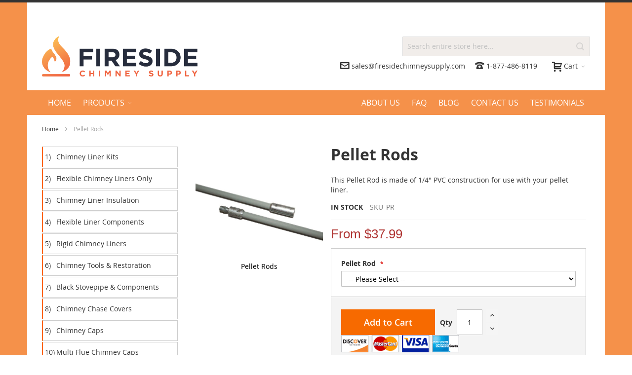

--- FILE ---
content_type: text/html; charset=UTF-8
request_url: https://firesidechimneysupply.com/pellet-rods.html
body_size: 24239
content:
<!doctype html>
<html lang="en">
    <head prefix="og: http://ogp.me/ns# fb: http://ogp.me/ns/fb# product: http://ogp.me/ns/product#">
                <meta charset="utf-8"/>
<meta name="title" content="FireFlex Pellet Rods: Fireside Chimney Supply"/>
<meta name="description" content="Pellet Rods are made of 1/4&quot; PVC construction for use with your pellet liner. "/>
<meta name="keywords" content="Magento, Varien, E-commerce"/>
<meta name="robots" content="INDEX,FOLLOW"/>
<meta name="viewport" content="width=device-width, initial-scale=1, maximum-scale=1.0"/>
<meta name="format-detection" content="telephone=no"/>
<title>FireFlex Pellet Rods: Fireside Chimney Supply</title>
<link  rel="stylesheet" type="text/css"  media="all" href="https://firesidechimneysupply.com/static/version1756965813/_cache/merged/35c8c1a6ed7de2a15da10f29f39622e1.css" />
<link  rel="stylesheet" type="text/css"  media="screen and (min-width: 768px)" href="https://firesidechimneysupply.com/static/version1756965813/frontend/CustomerParadigm/fireside/en_US/css/styles-l.css" />

<link  rel="stylesheet" type="text/css"  media="all" href="https://firesidechimneysupply.com/static/version1756965813/frontend/CustomerParadigm/fireside/en_US/Apptrian_Subcategories/css/apptrian_subcategories.css" />

<link  rel="canonical" href="https://firesidechimneysupply.com/pellet-rods.html" />
<link  rel="icon" type="image/x-icon" href="https://firesidechimneysupply.com/media/favicon/stores/1/Favicons.png" />
<link  rel="shortcut icon" type="image/x-icon" href="https://firesidechimneysupply.com/media/favicon/stores/1/Favicons.png" />


<meta name="p:domain_verify" content="1GlOlxFFu5Xwy0KB6uwYAevrvh5e55A4"/>

<meta name="google-site-verification" content="nkvC8YO6XU6xP3xPIWJfBja8uhWHzeL0DNFTh6w7B_I" />

<style>
.checkout-container {
    margin: auto;
    max-width: 1170px;
    padding: 15px;
}
.sidebar.sidebar-additional .block.paypal.acceptance {
    display:none;
}
.main-container {
    background-color: #F5914A !important;
}
 
.header-container {
    background-color: #F5914A !important;
}
 
.nav-container {
    background-color: #F5914A !important;
}
.navi-wrapper, .nav-regular {
     background-color: #F5914A !important;
}
 
.footer-primary-container {
    background-color: #F5914A !important;
}
 
.footer-bottom-container {
    background-color: #F5914A !important;
}
.checkout-index-index .header-container-micro{
    display:none;
}
@media (min-width:768px) {
    .header-container .logo-wrapper .logo img {
        width: 315px;
        height: auto;
    } 
}
</style>        <!-- Google Tag Manager -->

<!-- End Google Tag Manager -->
<!-- BEGIN GOOGLE ANALYTICS CODE -->

<!-- END GOOGLE ANALYTICS CODE -->
    
<link rel="stylesheet" type="text/css" media="all" href="https://firesidechimneysupply.com/asset/dynamic/assets/m/iult/f/cfg.css/" />
    <style type="text/css">@font-face {font-family:Bitter;font-style:normal;font-weight:400;src:url(/cf-fonts/s/bitter/5.0.16/cyrillic-ext/400/normal.woff2);unicode-range:U+0460-052F,U+1C80-1C88,U+20B4,U+2DE0-2DFF,U+A640-A69F,U+FE2E-FE2F;font-display:swap;}@font-face {font-family:Bitter;font-style:normal;font-weight:400;src:url(/cf-fonts/s/bitter/5.0.16/cyrillic/400/normal.woff2);unicode-range:U+0301,U+0400-045F,U+0490-0491,U+04B0-04B1,U+2116;font-display:swap;}@font-face {font-family:Bitter;font-style:normal;font-weight:400;src:url(/cf-fonts/s/bitter/5.0.16/latin-ext/400/normal.woff2);unicode-range:U+0100-02AF,U+0304,U+0308,U+0329,U+1E00-1E9F,U+1EF2-1EFF,U+2020,U+20A0-20AB,U+20AD-20CF,U+2113,U+2C60-2C7F,U+A720-A7FF;font-display:swap;}@font-face {font-family:Bitter;font-style:normal;font-weight:400;src:url(/cf-fonts/s/bitter/5.0.16/latin/400/normal.woff2);unicode-range:U+0000-00FF,U+0131,U+0152-0153,U+02BB-02BC,U+02C6,U+02DA,U+02DC,U+0304,U+0308,U+0329,U+2000-206F,U+2074,U+20AC,U+2122,U+2191,U+2193,U+2212,U+2215,U+FEFF,U+FFFD;font-display:swap;}@font-face {font-family:Bitter;font-style:normal;font-weight:400;src:url(/cf-fonts/s/bitter/5.0.16/vietnamese/400/normal.woff2);unicode-range:U+0102-0103,U+0110-0111,U+0128-0129,U+0168-0169,U+01A0-01A1,U+01AF-01B0,U+0300-0301,U+0303-0304,U+0308-0309,U+0323,U+0329,U+1EA0-1EF9,U+20AB;font-display:swap;}@font-face {font-family:Open Sans;font-style:normal;font-weight:300;src:url(/cf-fonts/s/open-sans/5.0.20/cyrillic/300/normal.woff2);unicode-range:U+0301,U+0400-045F,U+0490-0491,U+04B0-04B1,U+2116;font-display:swap;}@font-face {font-family:Open Sans;font-style:normal;font-weight:300;src:url(/cf-fonts/s/open-sans/5.0.20/latin/300/normal.woff2);unicode-range:U+0000-00FF,U+0131,U+0152-0153,U+02BB-02BC,U+02C6,U+02DA,U+02DC,U+0304,U+0308,U+0329,U+2000-206F,U+2074,U+20AC,U+2122,U+2191,U+2193,U+2212,U+2215,U+FEFF,U+FFFD;font-display:swap;}@font-face {font-family:Open Sans;font-style:normal;font-weight:300;src:url(/cf-fonts/s/open-sans/5.0.20/cyrillic-ext/300/normal.woff2);unicode-range:U+0460-052F,U+1C80-1C88,U+20B4,U+2DE0-2DFF,U+A640-A69F,U+FE2E-FE2F;font-display:swap;}@font-face {font-family:Open Sans;font-style:normal;font-weight:300;src:url(/cf-fonts/s/open-sans/5.0.20/greek/300/normal.woff2);unicode-range:U+0370-03FF;font-display:swap;}@font-face {font-family:Open Sans;font-style:normal;font-weight:300;src:url(/cf-fonts/s/open-sans/5.0.20/greek-ext/300/normal.woff2);unicode-range:U+1F00-1FFF;font-display:swap;}@font-face {font-family:Open Sans;font-style:normal;font-weight:300;src:url(/cf-fonts/s/open-sans/5.0.20/latin-ext/300/normal.woff2);unicode-range:U+0100-02AF,U+0304,U+0308,U+0329,U+1E00-1E9F,U+1EF2-1EFF,U+2020,U+20A0-20AB,U+20AD-20CF,U+2113,U+2C60-2C7F,U+A720-A7FF;font-display:swap;}@font-face {font-family:Open Sans;font-style:normal;font-weight:300;src:url(/cf-fonts/s/open-sans/5.0.20/vietnamese/300/normal.woff2);unicode-range:U+0102-0103,U+0110-0111,U+0128-0129,U+0168-0169,U+01A0-01A1,U+01AF-01B0,U+0300-0301,U+0303-0304,U+0308-0309,U+0323,U+0329,U+1EA0-1EF9,U+20AB;font-display:swap;}@font-face {font-family:Open Sans;font-style:normal;font-weight:300;src:url(/cf-fonts/s/open-sans/5.0.20/hebrew/300/normal.woff2);unicode-range:U+0590-05FF,U+200C-2010,U+20AA,U+25CC,U+FB1D-FB4F;font-display:swap;}@font-face {font-family:Open Sans;font-style:normal;font-weight:400;src:url(/cf-fonts/s/open-sans/5.0.20/greek-ext/400/normal.woff2);unicode-range:U+1F00-1FFF;font-display:swap;}@font-face {font-family:Open Sans;font-style:normal;font-weight:400;src:url(/cf-fonts/s/open-sans/5.0.20/greek/400/normal.woff2);unicode-range:U+0370-03FF;font-display:swap;}@font-face {font-family:Open Sans;font-style:normal;font-weight:400;src:url(/cf-fonts/s/open-sans/5.0.20/cyrillic/400/normal.woff2);unicode-range:U+0301,U+0400-045F,U+0490-0491,U+04B0-04B1,U+2116;font-display:swap;}@font-face {font-family:Open Sans;font-style:normal;font-weight:400;src:url(/cf-fonts/s/open-sans/5.0.20/vietnamese/400/normal.woff2);unicode-range:U+0102-0103,U+0110-0111,U+0128-0129,U+0168-0169,U+01A0-01A1,U+01AF-01B0,U+0300-0301,U+0303-0304,U+0308-0309,U+0323,U+0329,U+1EA0-1EF9,U+20AB;font-display:swap;}@font-face {font-family:Open Sans;font-style:normal;font-weight:400;src:url(/cf-fonts/s/open-sans/5.0.20/latin/400/normal.woff2);unicode-range:U+0000-00FF,U+0131,U+0152-0153,U+02BB-02BC,U+02C6,U+02DA,U+02DC,U+0304,U+0308,U+0329,U+2000-206F,U+2074,U+20AC,U+2122,U+2191,U+2193,U+2212,U+2215,U+FEFF,U+FFFD;font-display:swap;}@font-face {font-family:Open Sans;font-style:normal;font-weight:400;src:url(/cf-fonts/s/open-sans/5.0.20/cyrillic-ext/400/normal.woff2);unicode-range:U+0460-052F,U+1C80-1C88,U+20B4,U+2DE0-2DFF,U+A640-A69F,U+FE2E-FE2F;font-display:swap;}@font-face {font-family:Open Sans;font-style:normal;font-weight:400;src:url(/cf-fonts/s/open-sans/5.0.20/latin-ext/400/normal.woff2);unicode-range:U+0100-02AF,U+0304,U+0308,U+0329,U+1E00-1E9F,U+1EF2-1EFF,U+2020,U+20A0-20AB,U+20AD-20CF,U+2113,U+2C60-2C7F,U+A720-A7FF;font-display:swap;}@font-face {font-family:Open Sans;font-style:normal;font-weight:400;src:url(/cf-fonts/s/open-sans/5.0.20/hebrew/400/normal.woff2);unicode-range:U+0590-05FF,U+200C-2010,U+20AA,U+25CC,U+FB1D-FB4F;font-display:swap;}@font-face {font-family:Open Sans;font-style:normal;font-weight:600;src:url(/cf-fonts/s/open-sans/5.0.20/latin-ext/600/normal.woff2);unicode-range:U+0100-02AF,U+0304,U+0308,U+0329,U+1E00-1E9F,U+1EF2-1EFF,U+2020,U+20A0-20AB,U+20AD-20CF,U+2113,U+2C60-2C7F,U+A720-A7FF;font-display:swap;}@font-face {font-family:Open Sans;font-style:normal;font-weight:600;src:url(/cf-fonts/s/open-sans/5.0.20/cyrillic-ext/600/normal.woff2);unicode-range:U+0460-052F,U+1C80-1C88,U+20B4,U+2DE0-2DFF,U+A640-A69F,U+FE2E-FE2F;font-display:swap;}@font-face {font-family:Open Sans;font-style:normal;font-weight:600;src:url(/cf-fonts/s/open-sans/5.0.20/greek-ext/600/normal.woff2);unicode-range:U+1F00-1FFF;font-display:swap;}@font-face {font-family:Open Sans;font-style:normal;font-weight:600;src:url(/cf-fonts/s/open-sans/5.0.20/hebrew/600/normal.woff2);unicode-range:U+0590-05FF,U+200C-2010,U+20AA,U+25CC,U+FB1D-FB4F;font-display:swap;}@font-face {font-family:Open Sans;font-style:normal;font-weight:600;src:url(/cf-fonts/s/open-sans/5.0.20/vietnamese/600/normal.woff2);unicode-range:U+0102-0103,U+0110-0111,U+0128-0129,U+0168-0169,U+01A0-01A1,U+01AF-01B0,U+0300-0301,U+0303-0304,U+0308-0309,U+0323,U+0329,U+1EA0-1EF9,U+20AB;font-display:swap;}@font-face {font-family:Open Sans;font-style:normal;font-weight:600;src:url(/cf-fonts/s/open-sans/5.0.20/greek/600/normal.woff2);unicode-range:U+0370-03FF;font-display:swap;}@font-face {font-family:Open Sans;font-style:normal;font-weight:600;src:url(/cf-fonts/s/open-sans/5.0.20/cyrillic/600/normal.woff2);unicode-range:U+0301,U+0400-045F,U+0490-0491,U+04B0-04B1,U+2116;font-display:swap;}@font-face {font-family:Open Sans;font-style:normal;font-weight:600;src:url(/cf-fonts/s/open-sans/5.0.20/latin/600/normal.woff2);unicode-range:U+0000-00FF,U+0131,U+0152-0153,U+02BB-02BC,U+02C6,U+02DA,U+02DC,U+0304,U+0308,U+0329,U+2000-206F,U+2074,U+20AC,U+2122,U+2191,U+2193,U+2212,U+2215,U+FEFF,U+FFFD;font-display:swap;}@font-face {font-family:Open Sans;font-style:normal;font-weight:700;src:url(/cf-fonts/s/open-sans/5.0.20/cyrillic/700/normal.woff2);unicode-range:U+0301,U+0400-045F,U+0490-0491,U+04B0-04B1,U+2116;font-display:swap;}@font-face {font-family:Open Sans;font-style:normal;font-weight:700;src:url(/cf-fonts/s/open-sans/5.0.20/latin-ext/700/normal.woff2);unicode-range:U+0100-02AF,U+0304,U+0308,U+0329,U+1E00-1E9F,U+1EF2-1EFF,U+2020,U+20A0-20AB,U+20AD-20CF,U+2113,U+2C60-2C7F,U+A720-A7FF;font-display:swap;}@font-face {font-family:Open Sans;font-style:normal;font-weight:700;src:url(/cf-fonts/s/open-sans/5.0.20/vietnamese/700/normal.woff2);unicode-range:U+0102-0103,U+0110-0111,U+0128-0129,U+0168-0169,U+01A0-01A1,U+01AF-01B0,U+0300-0301,U+0303-0304,U+0308-0309,U+0323,U+0329,U+1EA0-1EF9,U+20AB;font-display:swap;}@font-face {font-family:Open Sans;font-style:normal;font-weight:700;src:url(/cf-fonts/s/open-sans/5.0.20/greek/700/normal.woff2);unicode-range:U+0370-03FF;font-display:swap;}@font-face {font-family:Open Sans;font-style:normal;font-weight:700;src:url(/cf-fonts/s/open-sans/5.0.20/cyrillic-ext/700/normal.woff2);unicode-range:U+0460-052F,U+1C80-1C88,U+20B4,U+2DE0-2DFF,U+A640-A69F,U+FE2E-FE2F;font-display:swap;}@font-face {font-family:Open Sans;font-style:normal;font-weight:700;src:url(/cf-fonts/s/open-sans/5.0.20/greek-ext/700/normal.woff2);unicode-range:U+1F00-1FFF;font-display:swap;}@font-face {font-family:Open Sans;font-style:normal;font-weight:700;src:url(/cf-fonts/s/open-sans/5.0.20/hebrew/700/normal.woff2);unicode-range:U+0590-05FF,U+200C-2010,U+20AA,U+25CC,U+FB1D-FB4F;font-display:swap;}@font-face {font-family:Open Sans;font-style:normal;font-weight:700;src:url(/cf-fonts/s/open-sans/5.0.20/latin/700/normal.woff2);unicode-range:U+0000-00FF,U+0131,U+0152-0153,U+02BB-02BC,U+02C6,U+02DA,U+02DC,U+0304,U+0308,U+0329,U+2000-206F,U+2074,U+20AC,U+2122,U+2191,U+2193,U+2212,U+2215,U+FEFF,U+FFFD;font-display:swap;}</style>

<meta property="og:type" content="product" />
<meta property="og:title"
      content="Pellet&#x20;Rods" />
<meta property="og:image"
      content="https://firesidechimneysupply.com/media/catalog/product/cache/ba06cca503f19ea37306efd35050782e/p/e/pellet_rods_4d0bcc3594cf2.jpg" />
<meta property="og:description"
      content="This&#x20;Pellet&#x20;Rod&#x20;is&#x20;made&#x20;of&#x20;1&#x2F;4&quot;&#x20;PVC&#x20;construction&#x20;for&#x20;use&#x20;with&#x20;your&#x20;pellet&#x20;liner.&#x20;" />
<meta property="og:url" content="https://firesidechimneysupply.com/pellet-rods.html" />
    <meta property="product:price:amount" content="0"/>
    <meta property="product:price:currency"
      content="USD"/>
    </head>
    <body data-container="body"
          data-mage-init='{"loaderAjax": {}, "loader": { "icon": "https://firesidechimneysupply.com/static/version1756965813/frontend/CustomerParadigm/fireside/en_US/images/loader-2.gif"}}'
        class="pl-thm-customerparadigm pl-thm-customerparadigm-fireside catalog-product-view product-pellet-rods page-layout-2columns-left" id="html-body" itemtype="http://schema.org/Product" itemscope="itemscope">
            <!-- Google Tag Manager (noscript) -->
            <noscript><iframe src="https://www.googletagmanager.com/ns.html?id=GTM-N3MHC24"
                          height="0" width="0" style="display:none;visibility:hidden"></iframe></noscript>
        <!-- End Google Tag Manager (noscript) -->
    


<div class="cookie-status-message" id="cookie-status">
    The store will not work correctly when cookies are disabled.</div>




    <noscript>
        <div class="message global noscript">
            <div class="content">
                <p>
                    <strong>JavaScript seems to be disabled in your browser.</strong>
                    <span>
                        For the best experience on our site, be sure to turn on Javascript in your browser.                    </span>
                </p>
            </div>
        </div>
    </noscript>

<div class="page-wrapper"><div id="header-container" class="header-container header-mobile page-header"  >
<div id="top" class="header-container2">
<div class="header-container3">

        <!-- Part of the header displayed only in mobile mode -->
    <div class="header-m-container">

        <div class="header-m-top-container">
            <div class="header-m-top header container clearer">
                <div class="inner-container">

                    
                                                                                        
                </div> <!-- end: inner-container -->
            </div> <!-- end: header-m-top -->
        </div> <!-- end: header-m-top-container -->

        <div class="header-m-primary-container">
            <div class="header-m-primary header container">
                <div class="inner-container">

                    
                    <!-- Mobile logo -->
                    <div class="logo-wrapper--mobile">
                        <a class="logo" href="https://firesidechimneysupply.com/" title="Logo Fireside Chimney Supply">
    <strong>Logo Fireside Chimney Supply</strong>
    <img src="https://firesidechimneysupply.com/static/version1756965813/frontend/CustomerParadigm/fireside/en_US/images/logo.png"
         alt="Logo Fireside Chimney Supply"
    />
</a>
                    </div>
                    <div class="clearer after-mobile-logo"></div>

                    <!-- Skip links -->
                    <div id="skip-links" class="skip-links-wrapper skip-links--3">

                                                    <div data-skiptarget="#header-nav" class="skip-link skip-nav">
                                <span class="icon ic ic-menu"></span>
                                <span class="label">Menu</span>
                            </div>
                        
                                                    <div data-skiptarget="#header-search" class="skip-link skip-search">
                                <span class="icon ic ic-search"></span>
                                <span class="label">Search</span>
                            </div>
                        
                        
                        
                        
                                                                            <div id="mini-cart-marker-mobile"></div>
                            <div data-block="minicart" class="minicart-wrapper mini-cart filled-heading" id="minicart">         <div data-skiptarget="#header-cart" class="mini-cart-heading dropdown-heading skip-link skip-cart action showcart counter-over-" data-bind="scope: 'minicart_content'">
        <span class="inner-heading">
            <span class="icon ic ic-cart" style="font-size: 20px;"></span>
            <span class="counter qty empty ic ic-char ib ib-size-s ib-rounded"
                  data-bind="css: { empty: !!getCartParam('summary_count') == false }, blockLoader: isLoading">
                <span class="counter-number"><!-- ko text: getCartParam('summary_count') --><!-- /ko --></span>
                <span class="counter-label">
                <!-- ko if: getCartParam('summary_count') -->
                    <!-- ko text: getCartParam('summary_count') --><!-- /ko -->
                    <!-- ko i18n: 'items' --><!-- /ko -->
                <!-- /ko -->
                </span>
            </span>
            <span class="label">Cart</span>
            <span class="caret"></span>
        </span>
    </div>
            <div id="header-cart" class="mini-cart-content dropdown-content skip-content skip-content--style block-cart block block-minicart empty"
            data-role="dropdownDialog"
            data-mage-init='{"dropdownDialog":{
                "triggerEvent": "click mouseenter",
                "appendTo": "[data-block=minicart]",
                "triggerTarget": ".showcart",
                "timeout": "200",
                "closeOnMouseLeave": true,
                "closeOnEscape": true,
                "parentClass": "active open",
                "buttons": []}}'>
            <div id="minicart-content-wrapper" data-bind="scope: 'minicart_content'">
                <!-- ko template: getTemplate() --><!-- /ko -->
            </div>
                    </div>
        
    
    
</div>
                        
                                                    <div id="header-nav" class="skip-content skip-content--style">
                                <div id="nav-marker-mobile"></div>
                            </div>

                                                    <div id="search-marker-mobile"></div>
                            <div id="header-search" class="skip-content skip-content--style">
<div id="block-search" class="block block-search search-wrapper">     <div class="block block-title"><strong>Search</strong></div>
    <div class="block block-content">
        <form class="form minisearch" id="search_mini_form" action="https://firesidechimneysupply.com/catalogsearch/result/" method="get">
            <div class="field search">
                                <div class="control">
                    <input id="search"
                           data-mage-init='{"quickSearch":{
                                "formSelector":"#search_mini_form",
                                "url":"https://firesidechimneysupply.com/search/ajax/suggest/",
                                "destinationSelector":"#search_autocomplete"}
                           }'
                           type="text"
                           name="q"
                           value=""
                           placeholder="Search entire store here..."
                           class="input-text"
                           maxlength="128"
                           role="combobox"
                           aria-haspopup="false"
                           aria-autocomplete="both"
                           autocomplete="off"/>
                    <div id="search_autocomplete" class="search-autocomplete"></div>
                                    </div>
            </div>
            <div class="actions">
                <button id="action-search" type="submit"
                        title="Search"
                        class="action search">
                    <span class="icon ic ic-search ib ib-square ib-hover"></span>
                </button>
            </div>
        </form>
    </div>
</div> <!-- end: block-search -->
</div>
                        
                        
                        
                            <div class="skip-links-clearer clearer"></div>

                    </div> <!-- end: skip-links-wrapper -->

                </div> <!-- end: inner-container -->
            </div> <!-- end: header-m-primary -->
        </div> <!-- end: header-m-primary-container -->

    </div> <!-- end: header-m-container -->
    
    <!-- Part of the header displayed only in regular mode -->
    <div class="header-top-container">
        <div class="header-top header container clearer">
            <div class="inner-container">

                <a class="action skip contentarea"
   href="#contentarea">
    <span>
        Skip to Content    </span>
</a>

                                
                <div class="left-column">

                    
                    
                    
                                            <div class="item item-left local-font hidden-xs hidden-sm">
                            <div class="welcome"></div>
                        </div>
                    
                    
                </div> <!-- end: left column -->

                <div class="right-column">

                    
                    
                    
                </div> <!-- end: right column -->

            </div> <!-- end: inner-container -->
        </div> <!-- end: header-top -->
    </div> <!-- end: header-top-container -->

    <div class="header-primary-container">
        <div class="header-primary header container">
            <div class="inner-container">

                                
                                <div class="hp-blocks-holder">

                                            <!-- Left column -->
                        <div class="hp-block left-column grid12-5">
                                                                                                                            <div class="item"><div class="logo-wrapper logo-wrapper--regular">        <a class="logo" href="https://firesidechimneysupply.com/" title="Logo Fireside Chimney Supply">
            <strong>Logo Fireside Chimney Supply</strong>
            <img src="https://firesidechimneysupply.com/static/version1756965813/frontend/CustomerParadigm/fireside/en_US/images/logo.png"
                 alt="Logo Fireside Chimney Supply"
                 width="315"                 height="56"            />
        </a>
</div></div>
                                                                                    </div> <!-- end: left column -->
                    
                    
                                            <!-- Right column -->
                        <div class="hp-block right-column grid12-7">
                                                                                                                            <div class="item"><div id="search-marker-regular"></div></div>
                                                                    <div class="item"><div id="user-menu-wrapper-regular">
    <div id="user-menu" class="user-menu">

        
        
                    <div id="mini-cart-marker-regular"></div>        
        
                
        
        
        
                
        
                    <div id="account-links-marker-regular"></div>        
        
        
        <div class="headlinks">
<div class="mailaddr headlink"><a href="/cdn-cgi/l/email-protection#65160409001625030c1700160c0100060d0c080b001c16101515091c4b060a08"><span class="ic ic-lg ic-letter"></span> <span class="__cf_email__" data-cfemail="d8abb9b4bdab98beb1aabdabb1bcbdbbb0b1b5b6bda1abada8a8b4a1f6bbb7b5">[email&#160;protected]</span></a></div>
<div class="telph headlink"><a href="tel:1-877-486-8119"><span class="ic ic-lg ic-phone"></span> 1-877-486-8119</a></div>
</div>

    </div> <!-- end: user-menu -->
</div>
</div>
                                                                                    </div> <!-- end: right column -->
                                        
                </div> <!-- end: hp-blocks-holder -->

            </div> <!-- end: inner-container -->
        </div> <!-- end: header-primary -->
    </div> <!-- end: header-primary-container -->

            
    <div class="nav-container skip-content sticky-container">
        <div class="nav container clearer">
            <div class="inner-container">        <div class="navi-wrapper">

                <ul class="nav-holders-wrapper right-column">
            <li id="nav-holder1" class="nav-item level0 level-top nav-holder"></li>
            <li id="nav-holder2" class="nav-item level0 level-top nav-holder"></li>
            <li id="nav-holder3" class="nav-item level0 level-top nav-holder"></li>
        </ul>

                        
                
                        
                <div id="nav-marker-regular"></div>
        <nav id="mainmenu" class="navi nav-regular opt-fx-fade-inout opt-sb0 opt-sob opt-hide480 with-bullets">
            <ul>

                                
                
                                    <li class="nav-item nav-item--home level0 level-top">
                        <a class="level-top" href="https://firesidechimneysupply.com/"><span>Home</span></a>
                    </li>
                                
                                                    <li class="nav-item nav-item-products-parent level0 nav-1 level-top first nav-item--parent classic nav-item--only-subcategories parent">
                        <a class="level-top">
                            <span>Products </span>
                            <span class="caret"></span>
                        </a>
                        <span class="opener"></span>
                        <ul class="level0 nav-submenu nav-panel--dropdown nav-panel">
                            <li class="nav-item level0 nav-1 level-top first classic"><a href="https://firesidechimneysupply.com/flexible-chimney-liner-kits.html" class="level-top"><span>Chimney Liner Kits </span></a></li><li class="nav-item level0 nav-2 level-top classic"><a href="https://firesidechimneysupply.com/flexible-chimney-liners-only.html" class="level-top"><span>Flexible Chimney Liners Only</span></a></li><li class="nav-item level0 nav-3 level-top classic"><a href="https://firesidechimneysupply.com/chimney-liner-insulation.html" class="level-top"><span>Chimney Liner Insulation</span></a></li><li class="nav-item level0 nav-4 level-top classic"><a href="https://firesidechimneysupply.com/flexible-liner-components.html" class="level-top"><span>Flexible Liner Components</span></a></li><li class="nav-item level0 nav-5 level-top nav-item--parent classic nav-item--only-subcategories parent"><a href="https://firesidechimneysupply.com/rigid-chimney-liner-systems.html" class="level-top"><span>Rigid Chimney Liners</span><span class="caret"></span></a><span class="opener"></span><ul class="level0 nav-submenu nav-panel--dropdown nav-panel"><li class="nav-item level1 nav-5-1 first classic"><a href="https://firesidechimneysupply.com/rigid-chimney-liner-systems/304l-rigid-chimney-liner.html"><span>304L Rigid Chimney Liner Components</span></a></li><li class="nav-item level1 nav-5-2 classic"><a href="https://firesidechimneysupply.com/rigid-chimney-liner-systems/304l-rigid-chimney-liner-kits.html"><span>304L Rigid Chimney Liner Kits</span></a></li><li class="nav-item level1 nav-5-3 classic"><a href="https://firesidechimneysupply.com/rigid-chimney-liner-systems/316l-rigid-chimney-liner.html"><span>316L Rigid Chimney Liner Components</span></a></li><li class="nav-item level1 nav-5-4 last classic"><a href="https://firesidechimneysupply.com/rigid-chimney-liner-systems/316l-rigid-chimney-liner-kits.html"><span>316L Rigid Chimney Liner Kits</span></a></li></ul></li><li class="nav-item level0 nav-6 level-top classic"><a href="https://firesidechimneysupply.com/chimney-tools-supplies.html" class="level-top"><span>Chimney Tools &amp; Restoration</span></a></li><li class="nav-item level0 nav-7 level-top nav-item--parent classic nav-item--only-subcategories parent"><a href="https://firesidechimneysupply.com/black-stovepipe-components.html" class="level-top"><span>Black Stovepipe &amp; Components</span><span class="caret"></span></a><span class="opener"></span><ul class="level0 nav-submenu nav-panel--dropdown nav-panel"><li class="nav-item level1 nav-7-1 first classic"><a href="https://firesidechimneysupply.com/black-stovepipe-components/black-single-wall-stove-pipe.html"><span>Black Single Wall Stove Pipe</span></a></li><li class="nav-item level1 nav-7-2 last classic"><a href="https://firesidechimneysupply.com/black-stovepipe-components/black-double-wall-stovepipe.html"><span>Black Double Wall Stovepipe</span></a></li></ul></li><li class="nav-item level0 nav-8 level-top classic"><a href="https://firesidechimneysupply.com/chimney-chase-covers.html" class="level-top"><span>Chimney Chase Covers</span></a></li><li class="nav-item level0 nav-9 level-top classic"><a href="https://firesidechimneysupply.com/chimney-caps.html" class="level-top"><span>Chimney Caps</span></a></li><li class="nav-item level0 nav-10 level-top classic"><a href="https://firesidechimneysupply.com/single-multi-flue-chimney-caps.html" class="level-top"><span>Multi Flue Chimney Caps</span></a></li><li class="nav-item level0 nav-11 level-top classic"><a href="https://firesidechimneysupply.com/chimney-dampers.html" class="level-top"><span>Chimney Dampers</span></a></li><li class="nav-item level0 nav-12 level-top classic"><a href="https://firesidechimneysupply.com/chimney-clay-pots-toppers.html" class="level-top"><span>Clay Chimney Pots</span></a></li><li class="nav-item level0 nav-13 level-top classic"><a href="https://firesidechimneysupply.com/salt-glazed-chimney-pots.html" class="level-top"><span>Salt Glazed Chimney Pots</span></a></li><li class="nav-item level0 nav-14 level-top last classic"><a href="https://firesidechimneysupply.com/rumford-fireplaces-45.html" class="level-top"><span>Rumford Fireplaces </span></a></li>                        </ul>
                    </li>
                
                                
                                                    	<li class="nav-item level0 level-top right">
		<a class="level-top" href="https://firesidechimneysupply.com/testimonials" title="Testimonials">
			<span>Testimonials</span>
		</a>
	</li>	
       <li class="nav-item level0 level-top right">
		<a class="level-top" href="https://firesidechimneysupply.com/contact" title="Contact Us">
			<span>Contact Us</span>
		</a>
	</li>
	<li class="nav-item level0 level-top right">
		<a class="level-top" href="https://firesidechimneysupply.com/blog" title="Blog">
			<span>Blog</span>
		</a>
	</li>
	<li class="nav-item level0 level-top right">
		<a class="level-top" href="https://firesidechimneysupply.com/faq.html" title="Faq">
			<span>Faq</span>
		</a>
	</li>
	<li class="nav-item level0 level-top right">
		<a class="level-top" href="https://firesidechimneysupply.com/about-us.html" title="About Us">
			<span>About Us</span>
		</a>
	</li>                
            </ul>
        </nav>

        <div class="nav-border-bottom"></div>

    </div> <!-- end: navi-wrapper -->
    
</div>
        </div>
    </div>    
</div> <!-- end: header-container3 -->
</div> <!-- end: header-container2 -->
</div> <!-- end: header-container -->

<div class="main-container"><div class="main container"><div class="inner-container"><div class="breadcrumbs"></div>

<main id="maincontent" class="page-main"><a id="contentarea" tabindex="-1"></a>
<div class="page messages"><div data-placeholder="messages"></div>
<div data-bind="scope: 'messages'">
    <!-- ko if: cookieMessagesObservable() && cookieMessagesObservable().length > 0 -->
    <div aria-atomic="true" role="alert" class="messages" data-bind="foreach: {
        data: cookieMessagesObservable(), as: 'message'
    }">
        <div data-bind="attr: {
            class: 'message-' + message.type + ' ' + message.type + ' message',
            'data-ui-id': 'message-' + message.type
        }">
            <div data-bind="html: $parent.prepareMessageForHtml(message.text)"></div>
        </div>
    </div>
    <!-- /ko -->

    <div aria-atomic="true" role="alert" class="messages" data-bind="foreach: {
        data: messages().messages, as: 'message'
    }, afterRender: purgeMessages">
        <div data-bind="attr: {
            class: 'message-' + message.type + ' ' + message.type + ' message',
            'data-ui-id': 'message-' + message.type
        }">
            <div data-bind="html: $parent.prepareMessageForHtml(message.text)"></div>
        </div>
    </div>
</div>


</div><div class="columns"><div class="column main"><div class="product-view product-columns-wrapper">

    <div class="product-img-column grid12-4 no-left-gutter product media ">

        <div class="product media"><a id="gallery-prev-area" tabindex="-1"></a>
<div class="action-skip-wrapper"><a class="action skip gallery-next-area"
   href="#gallery-next-area">
    <span>
        Skip to the end of the images gallery    </span>
</a>
</div><div class="gallery-placeholder _block-content-loading" data-gallery-role="gallery-placeholder">
    <div data-role="loader" class="loading-mask">
        <div class="loader">
            <img src="https://firesidechimneysupply.com/static/version1756965813/frontend/CustomerParadigm/fireside/en_US/images/loader-1.gif"
                 alt="Loading...">
        </div>
    </div>
</div>
<!--Fix for jumping content. Loader must be the same size as gallery.-->



<div class="action-skip-wrapper"><a class="action skip gallery-prev-area"
   href="#gallery-prev-area">
    <span>
        Skip to the beginning of the images gallery    </span>
</a>
</div><a id="gallery-next-area" tabindex="-1"></a>
</div>                
                
        <div class="non-collapsing-column-placeholder"></div>

    </div>

        <div class="product-primary-column product-shop grid12-8 product-info-main">

        <div class="page-title-wrapper&#x20;product">
    <h1 class="page-title"
                >
        <span class="base" data-ui-id="page-title-wrapper" itemprop="name">Pellet Rods</span>    </h1>
    </div>
        
                <div class="product-info-main">
<div class="product attribute overview">
        <div class="value" itemprop="description"><p><span>This Pellet Rod is made of 1/4" PVC construction for use with your pellet liner. <br /></span></p></div>
</div>
<div class="product-info-price"><div class="product-info-stock-sku">
            <div class="stock available" title="Availability">
            <span>In stock</span>
        </div>
    
<div class="product attribute sku">
            <strong class="type">SKU</strong>
        <div class="value" itemprop="sku">PR</div>
</div>
</div><div class="price-box price-final_price" data-role="priceBox" data-product-id="1514" data-price-box="product-id-1514">
    


<span class="price-container price-final_price tax weee"
     itemprop="offers" itemscope itemtype="http://schema.org/Offer">
        <span  id="product-price-1514"                data-price-amount="0"
        data-price-type="finalPrice"
        class="price-wrapper "
        from-price="37.99"
        data-base-price-present=""
    ><span class="price">37.99</span></span>
                <meta itemprop="price" content="37.99" />
        <meta itemprop="priceCurrency" content="USD" />
    </span>

</div></div>

<div class="product-add-form">
    <form data-product-sku="PR"
          action="https://firesidechimneysupply.com/checkout/cart/add/uenc/aHR0cHM6Ly9maXJlc2lkZWNoaW1uZXlzdXBwbHkuY29tL3BlbGxldC1yb2RzLmh0bWw~/product/1514/" method="post"
          id="product_addtocart_form" enctype="multipart/form-data">
        <input type="hidden" name="product" value="1514" />
        <input type="hidden" name="selected_configurable_option" value="" />
        <input type="hidden" name="related_product" id="related-products-field" value="" />
        <input type="hidden" name="item"  value="1514" />
        <input name="form_key" type="hidden" value="DVk8TWDpwUZxKRbB" />                                            <div class="product-options-wrapper" id="product-options-wrapper" data-hasrequired="&#x2A;&#x20;Required&#x20;Fields">
    <div class="fieldset" tabindex="0">
        


            
<div class="field required">
    <label class="label" for="select_4070">
        <span>Pellet Rod</span>
    </label>
    <div class="control">
        <select name="options[4070]" id="select_4070" class=" required product-custom-option admin__control-select" title=""  data-selector="options[4070]"><option value="" >-- Please Select --</option><option value="46025"  price="37.99" >Pellet Rod +



        37.99
        
</option></select>                                </div>
</div>
        </div>
</div>
<div class="product-options-bottom">
    <div class="box-tocart">
    <div class="fieldset">
                <div class="field qty">
            <label class="label" for="qty"><span>Qty</span></label>
            <div class="control">
                <input type="number"
                       name="qty"
                       id="qty"
                       min="0"
                       value="1"
                       title="Qty"
                       class="input-text qty"
                       data-validate="&#x7B;&quot;required-number&quot;&#x3A;true,&quot;validate-item-quantity&quot;&#x3A;&#x7B;&quot;maxAllowed&quot;&#x3A;10000&#x7D;&#x7D;"
                       />
            </div>
        </div>
                <div class="actions">
            <button type="submit"
                    title="Add&#x20;to&#x20;Cart"
                    class="action primary tocart"
                    id="product-addtocart-button" disabled>
                <span>Add to Cart</span>
            </button>
            
<div id="instant-purchase" data-bind="scope:'instant-purchase'">
    <!-- ko template: getTemplate() --><!-- /ko -->
</div>

        </div>
    </div>
    <div class="cc-images"><img src="pub/media/wysiwyg/payment_methods.png"></div>
</div>

</div>
                    
                    </form>
</div>


<div class="product-social-links">
<!-- Facebook Share button -->
<div class="fb-share-button" data-href="http://www.facebook.com/sharer.php?s=100&amp;p[url]=https%3A%2F%2Fwww.firesidechimneysupply.com%2Fflexible-chimney-liner-kits%2Ffireflex-316ti-basic-flexible-chimney-liner-kit.html&amp;p[images][0]=https%3A%2F%2Fwww.firesidechimneysupply.com%2Fmedia%2Fcatalog%2Fproduct%2Fcache%2F1%2Fimage%2Fcd2f00ed36fa39a31588556add5abce8%2Fm%2F-%2Fm-flex_basic_kit_5_and_7_copy_1.jpg&amp;p[title]=FireFlex+316Ti+Basic+Flexible+Chimney+Liner+Kit&amp;p[summary]=Your+FireFlex+Chimney+Liner+Kit+will+include+a+FireFlex+316Ti+.006+thick+stainless+steel+liner%2C+13%22+x+13%22+top+plate+with+rain+cap+and+appliance+connector+for+vertical+connections." data-layout="button" data-size="large" data-mobile-iframe="true"><a target="_blank" href="https://www.facebook.com/sharer/sharer.php?u=http%3A%2F%2Fwww.facebook.com%2Fsharer.php%3Fs%3D100%26p%255Burl%255D%3Dhttps%253A%252F%252Fwww.firesidechimneysupply.com%252Fflexible-chimney-liner-kits%252Ffireflex-316ti-basic-flexible-chimney-liner-kit.html%26p%255Bimages%255D%255B0%255D%3Dhttps%253A%252F%252Fwww.firesidechimneysupply.com%252Fmedia%252Fcatalog%252Fproduct%252Fcache%252F1%252Fimage%252Fcd2f00ed36fa39a31588556add5abce8%252Fm%252F-%252Fm-flex_basic_kit_5_and_7_copy_1.jpg%26p%255Btitle%255D%3DFireFlex%2B316Ti%2BBasic%2BFlexible%2BChimney%2BLiner%2BKit%26p%255Bsummary%255D%3DYour%2BFireFlex%2BChimney%2BLiner%2BKit%2Bwill%2Binclude%2Ba%2BFireFlex%2B316Ti%2B.006%2Bthick%2Bstainless%2Bsteel%2Bliner%252C%2B13%2522%2Bx%2B13%2522%2Btop%2Bplate%2Bwith%2Brain%2Bcap%2Band%2Bappliance%2Bconnector%2Bfor%2Bvertical%2Bconnections.&amp;src=sdkpreparse" class="fb-xfbml-parse-ignore">Share</a></div>
<div id="fb-root"></div>


<!-- Twitter Share button -->

<a class="twitter-share-button" href="https://twitter.com/intent/tweet?text=Pellet+Rods" data-size="large">Share on Twitter</a>
<!-- <a href="http://twitter.com/home?status=FireFlex+316Ti+Basic+Flexible+Chimney+Liner+Kit+https%3A%2F%2Fwww.firesidechimneysupply.com%2Fflexible-chimney-liner-kits%2Ffireflex-316ti-basic-flexible-chimney-liner-kit.html" target="_blank" title="Share on Twitter" class="link-twitter">Share on Twitter</a> -->
</div></div>        
                
    </div>
    
    
    <div class="product-lower-primary-column grid12-12">

                
                
            <div class="product info detailed collateral-container">
                <div class="product data items style1 show-tabs" data-mage-init='{"tabs": {"openedState": "active", "collapsible": true, "active": 0}}'>
                                            <div class="data item title"
                    aria-labeledby="tab-label-description-title"
                    data-role="collapsible" id="tab-label-description">
                    <a class="data switch"
                        tabindex="-1"
                        data-toggle="switch"
                        href="#description"
                        id="tab-label-description-title">
                            <strong>Details</strong>
                    </a>
                </div>
                <div class="data item content" id="description" data-role="content">
                    
<div class="product attribute description">
        <div class="value" ><p>This Pellet Rod is made for your pellet liner with a PVC construction 1/4" in diameter it allows the 3 or 4" brush to maneuver with ease.</p>
<p>Each pellet rod is 5 foot in length. Thread size is 1/4-20.</p></div>
</div>
                </div>
                                                    </div>
    </div>

                
    </div>

    
</div>

<input name="form_key" type="hidden" value="DVk8TWDpwUZxKRbB" /><div id="authenticationPopup" data-bind="scope:'authenticationPopup', style: {display: 'none'}">
            <!-- ko template: getTemplate() --><!-- /ko -->
        
</div>





    





<!-- We may want this later -->




<!-- fire-dc -->
</div><div class="sidebar sidebar-main"><div class="block block-vertnav clearfix hide-below-768">
            <!--<div class="block-title">
            <strong><span></span></strong>
        </div>-->
        <div class="block-content">
                    <ul class="uaccordion uaccordion-style1 sideacco">
                <li class="nav-item level0 nav-1 first"><a href="https://firesidechimneysupply.com/flexible-chimney-liner-kits.html"><span>Chimney Liner Kits </span></a></li><li class="nav-item level0 nav-2"><a href="https://firesidechimneysupply.com/flexible-chimney-liners-only.html"><span>Flexible Chimney Liners Only</span></a></li><li class="nav-item level0 nav-3"><a href="https://firesidechimneysupply.com/chimney-liner-insulation.html"><span>Chimney Liner Insulation</span></a></li><li class="nav-item level0 nav-4"><a href="https://firesidechimneysupply.com/flexible-liner-components.html"><span>Flexible Liner Components</span></a></li><li class="nav-item level0 nav-5"><a href="https://firesidechimneysupply.com/rigid-chimney-liner-systems.html"><span>Rigid Chimney Liners</span></a></li><li class="nav-item level0 nav-6"><a href="https://firesidechimneysupply.com/chimney-tools-supplies.html"><span>Chimney Tools &amp; Restoration</span></a></li><li class="nav-item level0 nav-7"><a href="https://firesidechimneysupply.com/black-stovepipe-components.html"><span>Black Stovepipe &amp; Components</span></a></li><li class="nav-item level0 nav-8"><a href="https://firesidechimneysupply.com/chimney-chase-covers.html"><span>Chimney Chase Covers</span></a></li><li class="nav-item level0 nav-9"><a href="https://firesidechimneysupply.com/chimney-caps.html"><span>Chimney Caps</span></a></li><li class="nav-item level0 nav-10"><a href="https://firesidechimneysupply.com/single-multi-flue-chimney-caps.html"><span>Multi Flue Chimney Caps</span></a></li><li class="nav-item level0 nav-11"><a href="https://firesidechimneysupply.com/chimney-dampers.html"><span>Chimney Dampers</span></a></li><li class="nav-item level0 nav-12"><a href="https://firesidechimneysupply.com/chimney-clay-pots-toppers.html"><span>Clay Chimney Pots</span></a></li><li class="nav-item level0 nav-13"><a href="https://firesidechimneysupply.com/salt-glazed-chimney-pots.html"><span>Salt Glazed Chimney Pots</span></a></li><li class="nav-item level0 nav-14 last"><a href="https://firesidechimneysupply.com/rumford-fireplaces-45.html"><span>Rumford Fireplaces </span></a></li>            </ul>
            </div>
</div>
</div><div class="sidebar sidebar-additional"><div class="block block-additional-info"> <div class="left-block" style="background-color: #f6f6f6;"> <div class="label-text"> <p>Others may claim their chimney liners are UL listed. We show you the proof.</p> </div> <div class="label-text"><a style="color: red;" href="https://firesidechimneysupply.com/media/wysiwyg/infortis/left-block/fireside-ul-label.jpg">Click here to view the FireFlex UL Label</a></div> <div class="image"><a href="https://verify.authorize.net/anetseal/?pid=7120e360-1ba9-4fb9-a980-2bedca13fe2e&amp;rurl=https%3A//www.firesidechimneysupply.com/" target="_blank" rel="noopener"><img src="https://firesidechimneysupply.com/media/wysiwyg/infortis/left-block/secure90x72.gif.png" alt=""></a></div> <div class="image"> <a href="//www.securitymetrics.com/site_certificate?id=2033689&tk=6a538cfa4fe09d07504c63d1f7f927a6" target="_blank" rel="noopener noreferrer"> <img src="https://www.securitymetrics.com/portal/app/ngsm/assets/img/GreyContent_Credit_Card_Safe_White_Sqr.png" alt="SecurityMetrics card safe certification logo"/> </a> </div> </div> <div class="left-block-timing"> <h3>Open Weekdays</h3> <p>Monday - Friday 9am - 5pm</p> <p>Saturday Closed</p> <p>Sunday Closed</p> <div class="phone">1-877-486-8119</div><br> <div class="trust"> <div class="yotpo yotpo-reviews-carousel" data-background-color="transparent" data-mode="top_rated" data-type="both"
     data-count="9" data-show-bottomline="1" data-autoplay-enabled="1" data-autoplay-speed="3000"
     data-show-navigation="1">&nbsp;
</div>
<style>
.carousel-review-body {
    max-width: 105px;
}

.carousel-review-title {
    max-width: 208px;
}
</style> </div> </div> </div></div></div></main></div></div></div><div class="footer-container page-footer">
    <div class="footer-container2">
        <div class="footer-container3">

            
            
            
            
                <div class="footer-primary-container section-container">
                    <div class="footer-primary footer container">
                        <div class="inner-container">

                            
                                                            <div class="clearfix">
                                    <div class="grid12-12"><div class="std"><div class="primary-footer-columns">
    <div class="grid12-5">
        <div class="mobile-collapsible">
            <div class="block-content footer-logo-intro">
                <img src="https://firesidechimneysupply.com/media/wysiwyg/Fireside-Chimney-Supply_.png" alt="logo"  width="315" height="56"/>
                <div class="feature first last">
                    <p>Fireside Chimney Supply is an American Company. We offer premium American-made stainless steel chimney liner systems as well as a wide range of other hearth products.</p>
                </div>
            </div>
            <h6 class="block-title heading">Navigation</h6>
            <div class="block-content">
                <div class="grid12-6">
                    <ul>
                        <li><a href="https://firesidechimneysupply.com/about-us.html/">About Us</a></li>
                        <li><a href="https://firesidechimneysupply.com/contact/">Contact Us</a></li>
                        <li><a href="https://firesidechimneysupply.com/blog/">Blog</a></li>
                        <li><a href="https://firesidechimneysupply.com/shipping-and-return/">Shipping, Returns and Cancellations</a></li>
                    </ul>
                </div>
                <div class="grid12-6">
                    <ul>
                        <li><a href="https://firesidechimneysupply.com/privacy-policy/">Privacy Policy</a></li>
                        <li><a href="https://firesidechimneysupply.com/faq.html/">FAQ</a></li>
                        <li><a href="https://firesidechimneysupply.com/testimonials/">Testimonials</a></li>
                        <li><a href="https://firesidechimneysupply.com/terms-and-conditions/">Terms & Conditions</a></li>
                    </ul>
                </div>
            </div>

        </div>
    </div>

    <div class="grid12-4">
        <div class="mobile-collapsible">
<div class="primary-middle-container">
            <div class="comodo-secure-container">
                <a href="javascript:if(window.open('https://secure.comodo.com/ttb_searcher/trustlogo?v_querytype=W&amp;v_shortname=SC5&amp;v_search=https://firesidechimneysupply.com/&amp;x=6&amp;y=5','tl_wnd_credentials'+(new Date()).getTime(),'toolbar=0,scrollbars=1,location=1,status=1,menubar=1,resizable=1,width=374,height=660,left=60,top=120')){};tLlB(tLTB);"><img alt="" border="0" onmousedown="return tLKB(event,'https://secure.comodo.com/ttb_searcher/trustlogo?v_querytype=W&amp;v_shortname=SC5&amp;v_search=https://www.firesidechimneysupply.com/&amp;x=6&amp;y=5');" src="https://firesidechimneysupply.com/media/wysiwyg/comodo_sa_100x85_transp.png" /> </a>
            </div>
            <div class="payment-accept">
                <p><strong>We Accept:</strong></p>
                <img alt="" height="35" src="[data-uri]" data-amsrc="https://firesidechimneysupply.com/media/wysiwyg/visa.png" width="55" />
                <img alt="" height="35" src="[data-uri]" data-amsrc="https://firesidechimneysupply.com/media/wysiwyg/mastercard.png" width="55" />
                <img alt="" height="35" src="[data-uri]" data-amsrc="https://firesidechimneysupply.com/media/wysiwyg/amex.png" width="55" /><br />
                <img alt="" height="35" src="https://firesidechimneysupply.com/media/wysiwyg/discover.png" width="55" />
            </div>
</div>
        </div>
    </div>

    <div class="grid12-3 block-get-in-touch">
        <div class="mobile-collapsible">

            <h6 class="block-title heading">Get In Touch</h6>
            <div class="block-content">
                <div class="contacts-info">
                    <p>
                        <span class="span-break spacing-bottom-min"><strong><a href="tel:1-877-486-8119">T: 1-877-486-8119</a></strong></span>
                        <span class="span-break contact-email">Email: <a href="/cdn-cgi/l/email-protection#b5c6d4d9d0c6f5d3dcc7d0c6dcd1d0d6dddcd8dbd0ccc6c0c5c5d9cc9bd6dad8"><strong><span>sales@</span><span>firesidechimneysupply.com</span></strong></a></span>
                    </p>
                    <p>
                        <span class="span-break">Fireside Chimney Supply</span>
                        <span class="span-break">201 Old Ferry Road</span>
                        <span class="span-break">Shalimar, FL 32579</span>
                        <span class="span-break"><a href="https://goo.gl/maps/VN33VG2feHL2" target="_blank">
                            <span class="ic ic-pin">&nbsp;</span>Open in Google Maps
                        </a></span>
                    </p>
                </div>
                <div class="grid12-12">
                    <h6>Get Social</h6>
                    <div class="social-links">
                        <a target="_blank" href="https://www.facebook.com/FiresideChimney/" title="Join us on Facebook">
                            <span class="ib ib-hover ic ic-lg ic-facebook"></span>
                        </a>
                        <a target="_blank" class="first" href="https://twitter.com/firesidecsupply" title="Follow Infortis on Twitter">
                            <span class="ib ib-hover ic ic-lg ic-twitter"></span>
                        </a>
                        <a target="_blank" href="https://www.youtube.com/channel/UCeRwSLlM9vYQOPZZAQZlsjw" title="Youtube">
                            <span class="ib ib-hover ic ic-lg ic-youtube"></span>
                        </a>
                        <a target="_blank" href="https://www.pinterest.com/fschimney/" title="Pinterest">
                            <span class="ib ib-hover ic ic-lg ic-pinterest"></span>
                        </a>
                    </div>
                </div>
            </div>
        </div>
    </div>
</div>
<div>
    <div class="grid12-12">
        <div class="mobile-collapsible">
            <div class="block-content">
            </div>
        </div>
    </div>
</div></div></div>                                </div>
                            
                            
                        </div> <!-- end: inner-container -->
                    </div> <!-- end: footer-primary -->
                </div>

            
            
            
                <div class="footer-bottom-container section-container">
                    <div class="footer-bottom footer container">
                        <div class="inner-container">

                                                            <div class="item item-left">
                                    <div class="footer-copyright"><small class="copyright">
    <span>Copyright © 2010 Fireside Chimney Supply, Inc. All rights reserved.</span>
</small>
</div>
                                </div>
                            
                            
                            
                        </div> <!-- end: inner-container -->
                    </div> <!-- end: footer-bottom -->
                </div>

            
            <a id="scroll-to-top" class="ic ic-up" href="#top"></a>

        </div> <!-- end: footer-container3 -->
    </div> <!-- end: footer-container2 -->
</div> <!-- end: footer-container -->






</div>    <script data-cfasync="false" src="/cdn-cgi/scripts/5c5dd728/cloudflare-static/email-decode.min.js"></script><script>
    var LOCALE = 'en\u002DUS';
    var BASE_URL = 'https\u003A\u002F\u002Ffiresidechimneysupply.com\u002F';
    var require = {
        'baseUrl': 'https\u003A\u002F\u002Ffiresidechimneysupply.com\u002Fstatic\u002Fversion1756965813\u002Ffrontend\u002FCustomerParadigm\u002Ffireside\u002Fen_US'
    };</script><script  type="text/javascript"  src="https://firesidechimneysupply.com/static/version1756965813/_cache/merged/112a84426c721ff0a417327c87856fba.js"></script><script defer src="https://api.pirsch.io/pa.js"  id="pianjs" data-code="9d0RzMwEnXo9Aa6WfQq5Mhy8qDyjtP30"></script><script>
            window.mfGtmUserActionDetected = true;
    
            window.mfGtmUserCookiesAllowed = true;
        mfLoadGtm();
    

    function mfLoadGtm() {
        if (!window.mfGtmUserActionDetected) return false;
        if (!window.mfGtmUserCookiesAllowed) return false;

        if (window.mfGTMTriedToLoad) return;
        window.mfGTMTriedToLoad = true;

                (function(w,d,s,l,i){w[l]=w[l]||[];w[l].push({'gtm.start':
                new Date().getTime(),event:'gtm.js'});var f=d.getElementsByTagName(s)[0],
            j=d.createElement(s),dl=l!='dataLayer'?'&l='+l:'';j.async=true;j.src=
            'https://www.googletagmanager.com/gtm.js?id='+i+dl;f.parentNode.insertBefore(j,f);
        })(window,document,'script','dataLayer','GTM-N3MHC24');
            }

</script><script type="text/x-magento-init">
{
    "*": {
        "Magento_GoogleAnalytics/js/google-analytics": {
            "isCookieRestrictionModeEnabled": 0,
            "currentWebsite": 1,
            "cookieName": "user_allowed_save_cookie",
            "ordersTrackingData": [],
            "pageTrackingData": {"optPageUrl":"","isAnonymizedIpActive":false,"accountId":"UA-19584122-1"}        }
    }
}
</script><script type="text/x-magento-init">
        {
            "*": {
                "Magento_PageCache/js/form-key-provider": {
                    "isPaginationCacheEnabled":
                        0                }
            }
        }
    </script><script>
                    window.dataLayer = window.dataLayer || [];
                    window.dataLayer.push({"event":"view_item","ecommerce":{"currency":"USD","value":0,"items":[{"item_id":"PR","item_name":"Pellet Rods"}]},"customerGroup":"Guest","magefanUniqueEventId":"view_item_c34c14149613eb9fe4a3f0259da6deda","ecomm_pagetype":"other"});
                </script><script type="text/x-magento-init">
    {
        "*": {
            "Magento_PageBuilder/js/widget-initializer": {
                "config": {"[data-content-type=\"slider\"][data-appearance=\"default\"]":{"Magento_PageBuilder\/js\/content-type\/slider\/appearance\/default\/widget":false},"[data-content-type=\"map\"]":{"Magento_PageBuilder\/js\/content-type\/map\/appearance\/default\/widget":false},"[data-content-type=\"row\"]":{"Magento_PageBuilder\/js\/content-type\/row\/appearance\/default\/widget":false},"[data-content-type=\"tabs\"]":{"Magento_PageBuilder\/js\/content-type\/tabs\/appearance\/default\/widget":false},"[data-content-type=\"slide\"]":{"Magento_PageBuilder\/js\/content-type\/slide\/appearance\/default\/widget":{"buttonSelector":".pagebuilder-slide-button","showOverlay":"hover","dataRole":"slide"}},"[data-content-type=\"banner\"]":{"Magento_PageBuilder\/js\/content-type\/banner\/appearance\/default\/widget":{"buttonSelector":".pagebuilder-banner-button","showOverlay":"hover","dataRole":"banner"}},"[data-content-type=\"buttons\"]":{"Magento_PageBuilder\/js\/content-type\/buttons\/appearance\/inline\/widget":false},"[data-content-type=\"products\"][data-appearance=\"carousel\"]":{"Magento_PageBuilder\/js\/content-type\/products\/appearance\/carousel\/widget":false}},
                "breakpoints": {"desktop":{"label":"Desktop","stage":true,"default":true,"class":"desktop-switcher","icon":"Magento_PageBuilder::css\/images\/switcher\/switcher-desktop.svg","conditions":{"min-width":"1024px"},"options":{"products":{"default":{"slidesToShow":"5"}}}},"tablet":{"conditions":{"max-width":"1024px","min-width":"768px"},"options":{"products":{"default":{"slidesToShow":"4"},"continuous":{"slidesToShow":"3"}}}},"mobile":{"label":"Mobile","stage":true,"class":"mobile-switcher","icon":"Magento_PageBuilder::css\/images\/switcher\/switcher-mobile.svg","media":"only screen and (max-width: 768px)","conditions":{"max-width":"768px","min-width":"640px"},"options":{"products":{"default":{"slidesToShow":"3"}}}},"mobile-small":{"conditions":{"max-width":"640px"},"options":{"products":{"default":{"slidesToShow":"2"},"continuous":{"slidesToShow":"1"}}}}}            }
        }
    }
</script><script type="text&#x2F;javascript">document.querySelector("#cookie-status").style.display = "none";</script><script type="text/x-magento-init">
    {
        "*": {
            "cookieStatus": {}
        }
    }
</script><script type="text/x-magento-init">
    {
        "*": {
            "mage/cookies": {
                "expires": null,
                "path": "\u002F",
                "domain": ".firesidechimneysupply.com",
                "secure": true,
                "lifetime": "3600"
            }
        }
    }
</script><script>
    window.cookiesConfig = window.cookiesConfig || {};
    window.cookiesConfig.secure = true;
</script><script>    require.config({
        map: {
            '*': {
                wysiwygAdapter: 'mage/adminhtml/wysiwyg/tiny_mce/tinymceAdapter'
            }
        }
    });</script><script>    require.config({
        paths: {
            googleMaps: 'https\u003A\u002F\u002Fmaps.googleapis.com\u002Fmaps\u002Fapi\u002Fjs\u003Fv\u003D3.53\u0026key\u003D'
        },
        config: {
            'Magento_PageBuilder/js/utils/map': {
                style: '',
            },
            'Magento_PageBuilder/js/content-type/map/preview': {
                apiKey: '',
                apiKeyErrorMessage: 'You\u0020must\u0020provide\u0020a\u0020valid\u0020\u003Ca\u0020href\u003D\u0027https\u003A\u002F\u002Ffiresidechimneysupply.com\u002Fadminhtml\u002Fsystem_config\u002Fedit\u002Fsection\u002Fcms\u002F\u0023cms_pagebuilder\u0027\u0020target\u003D\u0027_blank\u0027\u003EGoogle\u0020Maps\u0020API\u0020key\u003C\u002Fa\u003E\u0020to\u0020use\u0020a\u0020map.'
            },
            'Magento_PageBuilder/js/form/element/map': {
                apiKey: '',
                apiKeyErrorMessage: 'You\u0020must\u0020provide\u0020a\u0020valid\u0020\u003Ca\u0020href\u003D\u0027https\u003A\u002F\u002Ffiresidechimneysupply.com\u002Fadminhtml\u002Fsystem_config\u002Fedit\u002Fsection\u002Fcms\u002F\u0023cms_pagebuilder\u0027\u0020target\u003D\u0027_blank\u0027\u003EGoogle\u0020Maps\u0020API\u0020key\u003C\u002Fa\u003E\u0020to\u0020use\u0020a\u0020map.'
            },
        }
    });</script><script>
    require.config({
        shim: {
            'Magento_PageBuilder/js/utils/map': {
                deps: ['googleMaps']
            }
        }
    });</script><script>
        window.checkout = {"shoppingCartUrl":"https:\/\/firesidechimneysupply.com\/checkout\/cart\/","checkoutUrl":"https:\/\/firesidechimneysupply.com\/checkout\/","updateItemQtyUrl":"https:\/\/firesidechimneysupply.com\/checkout\/sidebar\/updateItemQty\/","removeItemUrl":"https:\/\/firesidechimneysupply.com\/checkout\/sidebar\/removeItem\/","imageTemplate":"Magento_Catalog\/product\/image_with_borders","baseUrl":"https:\/\/firesidechimneysupply.com\/","minicartMaxItemsVisible":5,"websiteId":"1","maxItemsToDisplay":10,"storeId":"1","storeGroupId":"1","customerLoginUrl":"https:\/\/firesidechimneysupply.com\/customer\/account\/login\/referer\/aHR0cHM6Ly9maXJlc2lkZWNoaW1uZXlzdXBwbHkuY29tL3BlbGxldC1yb2RzLmh0bWw~\/","isRedirectRequired":false,"autocomplete":"off","captcha":{"user_login":{"isCaseSensitive":false,"imageHeight":50,"imageSrc":"https:\/\/firesidechimneysupply.com\/media\/captcha\/base\/159ba1cb4d001bbb6e7bf0261cfd92f5.png","refreshUrl":"https:\/\/firesidechimneysupply.com\/captcha\/refresh\/","isRequired":true,"timestamp":1768617052}}};
    </script><script type="text/x-magento-init">
    {
        "[data-block='minicart']": {
            "Magento_Ui/js/core/app": {"components":{"minicart_content":{"children":{"subtotal.container":{"children":{"subtotal":{"children":{"subtotal.totals":{"config":{"display_cart_subtotal_incl_tax":0,"display_cart_subtotal_excl_tax":1,"template":"Magento_Tax\/checkout\/minicart\/subtotal\/totals"},"children":{"subtotal.totals.msrp":{"component":"Magento_Msrp\/js\/view\/checkout\/minicart\/subtotal\/totals","config":{"displayArea":"minicart-subtotal-hidden","template":"Magento_Msrp\/checkout\/minicart\/subtotal\/totals"}}},"component":"Magento_Tax\/js\/view\/checkout\/minicart\/subtotal\/totals"}},"component":"uiComponent","config":{"template":"Magento_Checkout\/minicart\/subtotal"}}},"component":"uiComponent","config":{"displayArea":"subtotalContainer"}},"item.renderer":{"component":"Magento_Checkout\/js\/view\/cart-item-renderer","config":{"displayArea":"defaultRenderer","template":"Magento_Checkout\/minicart\/item\/default"},"children":{"item.image":{"component":"Magento_Catalog\/js\/view\/image","config":{"template":"Magento_Catalog\/product\/image","displayArea":"itemImage"}},"checkout.cart.item.price.sidebar":{"component":"uiComponent","config":{"template":"Magento_Checkout\/minicart\/item\/price","displayArea":"priceSidebar"}}}},"extra_info":{"component":"uiComponent","config":{"displayArea":"extraInfo"}},"promotion":{"component":"uiComponent","config":{"displayArea":"promotion"}}},"config":{"itemRenderer":{"default":"defaultRenderer","simple":"defaultRenderer","virtual":"defaultRenderer"},"template":"Magento_Checkout\/minicart\/content"},"component":"Magento_Checkout\/js\/view\/minicart"}},"types":[]}        },
        "*": {
            "Magento_Ui/js/block-loader": "https://firesidechimneysupply.com/static/version1756965813/frontend/CustomerParadigm/fireside/en_US/images/loader-1.gif"
        }
    }
    </script><script type="text/javascript">
        //<![CDATA[
        requirejs(['jquery'], function(jQuery) {
            jQuery(function($) {
                // If header is in mobile mode, remove "display: block". See #10.
                $(document).on('dropdowndialogcreate', function(event) {
                    if ($('#header-container').hasClass('header-mobile'))
                    {
                        $('#header-cart').css('display', '');
                    }
                });
                $(document).on('dropdowndialogbeforeclose', function(event) {
                    $('#header-cart').data('mage-dropdownDialog').opener = $(document.body); // See #5
                });
            });
        }); //end: requirejs
        //]]>
    </script><script type="text/javascript">
        //<![CDATA[

        requirejs(['jquery', 'ultramegamenu'], function(jQuery, ultramegamenu) {

            var topMenuContainer = jQuery('#mainmenu');
            var topMenuSettings = {
                mobileMenuThreshold: 992                , isVerticalLayout: false                , mobnavTriggerSelector: '#mobnav-trigger'
                , vertnavTriggerSelector: '#vertnav-trigger'
                , mode: 1                                , initVerticalMenuCollapsed: true                , outermostContainer: jQuery('.hp-blocks-holder')                , fullWidthDdContainer: jQuery('.hp-blocks-holder')            };
            var theTopMenu = topMenuContainer.ultramegamenu(topMenuSettings).data("infortis-ultramegamenu");
            theTopMenu.enableDropdowns();

                        
            jQuery(function($) {

                var itemsList = topMenuContainer.children('ul');

                // Non-clickable links
                itemsList.on('click', '.no-click', function(e) {
                    e.preventDefault();
                });

            }); //end: on document ready

            jQuery(window).on("load", function() {

                var menubar = topMenuContainer;
                var isTouchDevice = ('ontouchstart' in window) || (navigator.msMaxTouchPoints > 0);
                if (isTouchDevice)
                {
                    menubar.on('click', 'a', function(e) {

                        var link = jQuery(this);
                        if (!menubar.hasClass('nav-mobile') && link.parent().hasClass('nav-item--parent'))
                        {
                            if (!link.hasClass('ready'))
                            {
                                e.preventDefault();
                                menubar.find('.ready').removeClass('ready');
                                link.parents('li').children('a').addClass('ready');
                            }
                        }

                    }); //end: on click
                } //end: if isTouchDevice

            }); //end: on load

            
        }); //end: requirejs

        //]]>
    </script><script type="text/javascript">
//<![CDATA[

requirejs(['jquery', 'smartheader', 'stickyheader', 'dropdownDialog'], function(jQuery, smartheader, stickyheader, dropdownDialog) {

    var theHeaderContainer = jQuery('#header-container');

        
        //alert('header tpl, before smartheader');

        theHeaderContainer.smartheader();

    
    jQuery(function($) {

        //console.log('header tpl, on(ready), ater smartheader');
        //alert('header tpl, on(ready), ater smartheader');

        
            // Skip Links
            var skipContents = $('.skip-content');
            var skipLinks = $('.skip-link');

            skipLinks.on('click', function (event) {

                // In case skip link is "a" tag
                event.preventDefault();

                var self = $(this);
                var target = self.data('skiptarget');

                // Get target element
                var elem = $(target);

                // Check if stub is open
                var isSkipContentOpen = elem.hasClass('skip-active') ? 1 : 0;

                // Hide all stubs
                skipLinks.removeClass('skip-active');
                skipContents.removeClass('skip-active');

                // Toggle stubs
                if (isSkipContentOpen) {
                    self.removeClass('skip-active');
                } else {
                    self.addClass('skip-active');
                    elem.addClass('skip-active');
                }
            });

        
        
    }); //end: on document ready

}); //end: requirejs

//]]>
</script><script type="text/x-magento-init">
    {
        ".breadcrumbs": {
            "breadcrumbs": {"categoryUrlSuffix":".html","useCategoryPathInUrl":0,"product":"Pellet Rods"}        }
    }
</script><script type="text/x-magento-init">
    {
        "*": {
            "Magento_Ui/js/core/app": {
                "components": {
                        "messages": {
                            "component": "Magento_Theme/js/view/messages"
                        }
                    }
                }
            }
    }
</script><script>
    var config = {
            "width": 700,
            "thumbheight": 90,
            "navtype": "slides",
            "height": 700        },
        thumbBarHeight = 0,
        loader = document.querySelectorAll('[data-gallery-role="gallery-placeholder"] [data-role="loader"]')[0];

    if (config.navtype === 'horizontal') {
        thumbBarHeight = config.thumbheight;
    }

    loader.style.paddingBottom = ( config.height / config.width * 100) + "%";
</script><script type="text/x-magento-init">
    {
        "[data-gallery-role=gallery-placeholder]": {
            "mage/gallery/gallery": {
                "mixins":["magnifier/magnify"],
                                    "magnifierOpts": {
                        "enabled": "true",
                        "eventType": "hover",
                        "width": "300",
                        "height": "300",
                        "top": "0",
                        "left": "103%",
                        "fullscreenzoom": 20
                    },
                                "data": [{"thumb":"https:\/\/firesidechimneysupply.com\/media\/catalog\/product\/cache\/9f90b1a9d049f54f9e8bfe0336882bc7\/p\/e\/pellet_rods_4d0bcc3594cf2.jpg","img":"https:\/\/firesidechimneysupply.com\/media\/catalog\/product\/cache\/0a0d190c0fad895c15cbc845ba8e3532\/p\/e\/pellet_rods_4d0bcc3594cf2.jpg","full":"https:\/\/firesidechimneysupply.com\/media\/catalog\/product\/cache\/cadd419db362f3c60e8fa1414c649357\/p\/e\/pellet_rods_4d0bcc3594cf2.jpg","caption":"Pellet Rods","position":"1","isMain":true,"type":"image","videoUrl":null}],
                "options": {
                    "nav": "thumbs",
                                            "loop": 1,
                                                                "keyboard": 1,
                                                                "arrows": 1,
                                                                "allowfullscreen": 1,
                                                            "width": "700",
                    "thumbwidth": "90",
                                            "thumbheight": 90,
                                                                "height": 700,
                                                                "transitionduration": 500,
                                        "transition": "slide",
                                            "navarrows": 1,
                                        "navtype": "slides",
                    "navdir": "horizontal"
                },
                "fullscreen": {
                    "nav": "thumbs",
                                            "loop": 1,
                                        "navdir": "horizontal",
                                        "navtype": "slides",
                                                                                    "transitionduration": 500,
                                        "transition": "dissolve"
                },
                "breakpoints": {"mobile":{"conditions":{"max-width":"767px"},"options":{"options":{"nav":"dots","navigation":"dots"}}}}            }
        }
    }
</script><script type="text/x-magento-init">
    {
        "[data-gallery-role=gallery-placeholder]": {
            "Magento_ProductVideo/js/fotorama-add-video-events": {
                "videoData": [{"mediaType":"image","videoUrl":null,"isBase":true}],
                "videoSettings": [{"playIfBase":"0","showRelated":"0","videoAutoRestart":"0"}],
                "optionsVideoData": []            }
        }
    }
</script><script>
require([
    'jquery'
], function($){

//<![CDATA[
    $.extend(true, $, {
        calendarConfig: {
            dayNames: ["Sunday","Monday","Tuesday","Wednesday","Thursday","Friday","Saturday"],
            dayNamesMin: ["Sun","Mon","Tue","Wed","Thu","Fri","Sat"],
            monthNames: ["January","February","March","April","May","June","July","August","September","October","November","December"],
            monthNamesShort: ["Jan","Feb","Mar","Apr","May","Jun","Jul","Aug","Sep","Oct","Nov","Dec"],
            infoTitle: 'About\u0020the\u0020calendar',
            firstDay: 0,
            closeText: 'Close',
            currentText: 'Go\u0020Today',
            prevText: 'Previous',
            nextText: 'Next',
            weekHeader: 'WK',
            timeText: 'Time',
            hourText: 'Hour',
            minuteText: 'Minute',
            dateFormat: "D, d M yy", // $.datepicker.RFC_2822
            showOn: 'button',
            showAnim: '',
            changeMonth: true,
            changeYear: true,
            buttonImageOnly: null,
            buttonImage: null,
            showButtonPanel: true,
            showWeek: true,
            timeFormat: '',
            showTime: false,
            showHour: false,
            showMinute: false
        }
    });

    enUS = {"m":{"wide":["January","February","March","April","May","June","July","August","September","October","November","December"],"abbr":["Jan","Feb","Mar","Apr","May","Jun","Jul","Aug","Sep","Oct","Nov","Dec"]}}; // en_US locale reference
//]]>

});</script><script type="text/x-magento-init">
    {
        "#product_addtocart_form": {
            "priceOptions": {
                "optionConfig": {"4070":{"46025":{"prices":{"oldPrice":{"amount":"37.990000","adjustments":[]},"basePrice":{"amount":37.99},"finalPrice":{"amount":37.99}},"type":"fixed","name":"Pellet Rod"}}},
                "controlContainer": ".field",
                "priceHolderSelector": "[data-product-id='1514'][data-role=priceBox]"
            }
        }
    }
</script><script type="text/x-magento-init">
    {
        "#instant-purchase": {
            "Magento_Ui/js/core/app": {"components":{"instant-purchase":{"component":"Magento_InstantPurchase\/js\/view\/instant-purchase","config":{"template":"Magento_InstantPurchase\/instant-purchase","buttonText":"Instant Purchase","purchaseUrl":"https:\/\/firesidechimneysupply.com\/instantpurchase\/button\/placeOrder\/"}}}}        }
    }
</script><script type="text/x-magento-init">
    {
        "#product_addtocart_form": {
            "Magento_Catalog/js/validate-product": {}
        }
    }
</script><script type="text/x-magento-init">
    {
        "[data-role=priceBox][data-price-box=product-id-1514]": {
            "priceBox": {
                "priceConfig":  {"productId":1514,"priceFormat":{"pattern":"$%s","precision":2,"requiredPrecision":2,"decimalSymbol":".","groupSymbol":",","groupLength":3,"integerRequired":false},"prices":{"baseOldPrice":{"amount":0,"adjustments":[]},"oldPrice":{"amount":0,"adjustments":[]},"basePrice":{"amount":0,"adjustments":[]},"finalPrice":{"amount":0,"adjustments":[]}},"idSuffix":"_clone","tierPrices":[],"calculationAlgorithm":"TOTAL_BASE_CALCULATION"}            }
        }
    }
</script><script>
(function(d, s, id) {
    var js, fjs = d.getElementsByTagName(s)[0];
    if (d.getElementById(id)) return;
    js = d.createElement(s); js.id = id;
    js.src = 'https://connect.facebook.net/en_US/sdk.js#xfbml=1&version=v3.2';
    fjs.parentNode.insertBefore(js, fjs);
}(document, 'script', 'facebook-jssdk'));
</script><script async="" src="https://platform.twitter.com/widgets.js"></script><script type="text/javascript">
//<![CDATA[

    requirejs(['jquery','qtycontrol'], function(jQuery, qtycontrol) {
        jQuery(function($) {
            $('input.qty').qtycontrol();
        }); //end: on document ready
    });

//]]>
</script><script>window.authenticationPopup = {"autocomplete":"off","customerRegisterUrl":"https:\/\/firesidechimneysupply.com\/customer\/account\/create\/","customerForgotPasswordUrl":"https:\/\/firesidechimneysupply.com\/customer\/account\/forgotpassword\/","baseUrl":"https:\/\/firesidechimneysupply.com\/","customerLoginUrl":"https:\/\/firesidechimneysupply.com\/customer\/ajax\/login\/"}</script><script type="text/x-magento-init">
        {
            "#authenticationPopup": {
                "Magento_Ui/js/core/app": {"components":{"authenticationPopup":{"component":"Magento_Customer\/js\/view\/authentication-popup","children":{"messages":{"component":"Magento_Ui\/js\/view\/messages","displayArea":"messages"},"captcha":{"component":"Magento_Captcha\/js\/view\/checkout\/loginCaptcha","displayArea":"additional-login-form-fields","formId":"user_login","configSource":"checkout"}}}}}            },
            "*": {
                "Magento_Ui/js/block-loader": "https\u003A\u002F\u002Ffiresidechimneysupply.com\u002Fstatic\u002Fversion1756965813\u002Ffrontend\u002FCustomerParadigm\u002Ffireside\u002Fen_US\u002Fimages\u002Floader\u002D1.gif"
                            }
        }
    </script><script type="text/x-magento-init">
    {
        "*": {
            "Magento_Customer/js/section-config": {
                "sections": {"stores\/store\/switch":["*"],"stores\/store\/switchrequest":["*"],"directory\/currency\/switch":["*"],"*":["messages"],"customer\/account\/logout":["*","recently_viewed_product","recently_compared_product","persistent"],"customer\/account\/loginpost":["*"],"customer\/account\/createpost":["*"],"customer\/account\/editpost":["*"],"customer\/ajax\/login":["checkout-data","cart","captcha"],"catalog\/product_compare\/add":["compare-products"],"catalog\/product_compare\/remove":["compare-products"],"catalog\/product_compare\/clear":["compare-products"],"sales\/guest\/reorder":["cart"],"sales\/order\/reorder":["cart"],"checkout\/cart\/add":["cart","directory-data"],"checkout\/cart\/delete":["cart"],"checkout\/cart\/updatepost":["cart"],"checkout\/cart\/updateitemoptions":["cart"],"checkout\/cart\/couponpost":["cart"],"checkout\/cart\/estimatepost":["cart"],"checkout\/cart\/estimateupdatepost":["cart"],"checkout\/onepage\/saveorder":["cart","checkout-data","last-ordered-items"],"checkout\/sidebar\/removeitem":["cart"],"checkout\/sidebar\/updateitemqty":["cart"],"rest\/*\/v1\/carts\/*\/payment-information":["cart","last-ordered-items","captcha","instant-purchase"],"rest\/*\/v1\/guest-carts\/*\/payment-information":["cart","captcha"],"rest\/*\/v1\/guest-carts\/*\/selected-payment-method":["cart","checkout-data"],"rest\/*\/v1\/carts\/*\/selected-payment-method":["cart","checkout-data","instant-purchase"],"customer\/address\/*":["instant-purchase"],"customer\/account\/*":["instant-purchase"],"vault\/cards\/deleteaction":["instant-purchase"],"multishipping\/checkout\/overviewpost":["cart"],"paypal\/express\/placeorder":["cart","checkout-data"],"paypal\/payflowexpress\/placeorder":["cart","checkout-data"],"paypal\/express\/onauthorization":["cart","checkout-data"],"persistent\/index\/unsetcookie":["persistent"],"review\/product\/post":["review"],"paymentservicespaypal\/smartbuttons\/placeorder":["cart","checkout-data"],"paymentservicespaypal\/smartbuttons\/cancel":["cart","checkout-data"],"wishlist\/index\/add":["wishlist"],"wishlist\/index\/remove":["wishlist"],"wishlist\/index\/updateitemoptions":["wishlist"],"wishlist\/index\/update":["wishlist"],"wishlist\/index\/cart":["wishlist","cart"],"wishlist\/index\/fromcart":["wishlist","cart"],"wishlist\/index\/allcart":["wishlist","cart"],"wishlist\/shared\/allcart":["wishlist","cart"],"wishlist\/shared\/cart":["cart"],"braintree\/paypal\/placeorder":["cart","checkout-data"],"braintree\/googlepay\/placeorder":["cart","checkout-data"]},
                "clientSideSections": ["checkout-data","cart-data"],
                "baseUrls": ["https:\/\/firesidechimneysupply.com\/"],
                "sectionNames": ["messages","customer","compare-products","last-ordered-items","cart","directory-data","captcha","instant-purchase","loggedAsCustomer","persistent","review","payments","wishlist","zopim-chat","recently_viewed_product","recently_compared_product","product_data_storage","paypal-billing-agreement"]            }
        }
    }
</script><script type="text/x-magento-init">
    {
        "*": {
            "Magento_Customer/js/customer-data": {
                "sectionLoadUrl": "https\u003A\u002F\u002Ffiresidechimneysupply.com\u002Fcustomer\u002Fsection\u002Fload\u002F",
                "expirableSectionLifetime": 60,
                "expirableSectionNames": ["cart","persistent"],
                "cookieLifeTime": "3600",
                "cookieDomain": "",
                "updateSessionUrl": "https\u003A\u002F\u002Ffiresidechimneysupply.com\u002Fcustomer\u002Faccount\u002FupdateSession\u002F",
                "isLoggedIn": ""
            }
        }
    }
</script><script type="text/x-magento-init">
    {
        "*": {
            "Magento_Customer/js/invalidation-processor": {
                "invalidationRules": {
                    "website-rule": {
                        "Magento_Customer/js/invalidation-rules/website-rule": {
                            "scopeConfig": {
                                "websiteId": "1"
                            }
                        }
                    }
                }
            }
        }
    }
</script><script type="text/x-magento-init">
    {
        "body": {
            "pageCache": {"url":"https:\/\/firesidechimneysupply.com\/page_cache\/block\/render\/id\/1514\/","handles":["default","catalog_product_view","catalog_product_view_type_simple","catalog_product_view_id_1514","catalog_product_view_sku_PR","blog_css","pl_thm_customerparadigm_default","pl_thm_customerparadigm_fireside_default"],"originalRequest":{"route":"catalog","controller":"product","action":"view","uri":"\/pellet-rods.html"},"versionCookieName":"private_content_version"}        }
    }
</script><script>
        if (window.require) {
            require(['jquery', 'domReady!'], function($){
                if ($('.mfblogunveil').length) {
                    require(['Magefan_Blog/js/lib/mfblogunveil'], function(){
                        $('.mfblogunveil').mfblogunveil();
                    });
                }
            });
        } else {
            /* e.g. hyva theme */
            document.addEventListener("DOMContentLoaded", function(){
                var items =  document.getElementsByClassName('mfblogunveil');
                var el, url;
                if (items.length) {
                    for (var i=0; i<items.length;i++) {
                        el = items[i];
                        url = el.getAttribute('data-original');
                        if (!url) {
                            continue;
                        }
                        if ('IMG' == el.tagName) {
                            el.src = url;
                        } else {
                            el.style.backgroundImage = "url('" + url  + "')";
                        }
                    }
                }
            });
        }
    </script><script type="text/x-magento-init">
    {
        "body": {
            "requireCookie": {"noCookieUrl":"https:\/\/firesidechimneysupply.com\/cookie\/index\/noCookies\/","triggers":[".action.towishlist"],"isRedirectCmsPage":true}        }
    }
</script><script type="text/x-magento-init">
    {
        "*": {
                "Magento_Catalog/js/product/view/provider": {
                    "data": {"items":{"1514":{"add_to_cart_button":{"post_data":"{\"action\":\"https:\\\/\\\/firesidechimneysupply.com\\\/pellet-rods.html?options=cart\",\"data\":{\"product\":\"1514\",\"uenc\":\"%uenc%\"}}","url":"https:\/\/firesidechimneysupply.com\/pellet-rods.html?options=cart","required_options":true},"add_to_compare_button":{"post_data":null,"url":"{\"action\":\"https:\\\/\\\/firesidechimneysupply.com\\\/catalog\\\/product_compare\\\/add\\\/\",\"data\":{\"product\":\"1514\",\"uenc\":\"aHR0cHM6Ly9maXJlc2lkZWNoaW1uZXlzdXBwbHkuY29tL3BlbGxldC1yb2RzLmh0bWw~\"}}","required_options":null},"price_info":{"final_price":0,"max_price":0,"max_regular_price":0,"minimal_regular_price":0,"special_price":null,"minimal_price":0,"regular_price":0,"formatted_prices":{"final_price":"<span class=\"price\">$0.00<\/span>","max_price":"<span class=\"price\">$0.00<\/span>","minimal_price":"<span class=\"price\">$0.00<\/span>","max_regular_price":"<span class=\"price\">$0.00<\/span>","minimal_regular_price":null,"special_price":null,"regular_price":"<span class=\"price\">$0.00<\/span>"},"extension_attributes":{"msrp":{"msrp_price":"<span class=\"price\">$0.00<\/span>","is_applicable":"","is_shown_price_on_gesture":"","msrp_message":"","explanation_message":"Our price is lower than the manufacturer&#039;s &quot;minimum advertised price.&quot; As a result, we cannot show you the price in catalog or the product page. <br><br> You have no obligation to purchase the product once you know the price. You can simply remove the item from your cart."},"tax_adjustments":{"final_price":0,"max_price":0,"max_regular_price":0,"minimal_regular_price":0,"special_price":0,"minimal_price":0,"regular_price":0,"formatted_prices":{"final_price":"<span class=\"price\">$0.00<\/span>","max_price":"<span class=\"price\">$0.00<\/span>","minimal_price":"<span class=\"price\">$0.00<\/span>","max_regular_price":"<span class=\"price\">$0.00<\/span>","minimal_regular_price":null,"special_price":"<span class=\"price\">$0.00<\/span>","regular_price":"<span class=\"price\">$0.00<\/span>"}},"weee_attributes":[],"weee_adjustment":"<span class=\"price\">$0.00<\/span>"}},"images":[{"url":"https:\/\/firesidechimneysupply.com\/media\/catalog\/product\/cache\/b9fc54e721c67fd26882623ab5d7c69e\/p\/e\/pellet_rods_4d0bcc3594cf2.jpg","code":"recently_viewed_products_grid_content_widget","height":300,"width":240,"label":"Pellet Rods","resized_width":240,"resized_height":300},{"url":"https:\/\/firesidechimneysupply.com\/media\/catalog\/product\/cache\/0db82daccd9ca593258d5d90a6e54ca8\/p\/e\/pellet_rods_4d0bcc3594cf2.jpg","code":"recently_viewed_products_list_content_widget","height":270,"width":270,"label":"Pellet Rods","resized_width":270,"resized_height":270},{"url":"https:\/\/firesidechimneysupply.com\/media\/catalog\/product\/cache\/8693ca540a3b0b4fcf5d44e46d498ee3\/p\/e\/pellet_rods_4d0bcc3594cf2.jpg","code":"recently_viewed_products_images_names_widget","height":90,"width":75,"label":"Pellet Rods","resized_width":75,"resized_height":90},{"url":"https:\/\/firesidechimneysupply.com\/media\/catalog\/product\/cache\/b9fc54e721c67fd26882623ab5d7c69e\/p\/e\/pellet_rods_4d0bcc3594cf2.jpg","code":"recently_compared_products_grid_content_widget","height":300,"width":240,"label":"Pellet Rods","resized_width":240,"resized_height":300},{"url":"https:\/\/firesidechimneysupply.com\/media\/catalog\/product\/cache\/ff0ef218c3344e7e86d5df54072cf4a2\/p\/e\/pellet_rods_4d0bcc3594cf2.jpg","code":"recently_compared_products_list_content_widget","height":207,"width":270,"label":"Pellet Rods","resized_width":270,"resized_height":207},{"url":"https:\/\/firesidechimneysupply.com\/media\/catalog\/product\/cache\/8693ca540a3b0b4fcf5d44e46d498ee3\/p\/e\/pellet_rods_4d0bcc3594cf2.jpg","code":"recently_compared_products_images_names_widget","height":90,"width":75,"label":"Pellet Rods","resized_width":75,"resized_height":90}],"url":"https:\/\/firesidechimneysupply.com\/pellet-rods.html","id":1514,"name":"Pellet Rods","type":"simple","is_salable":"1","store_id":1,"currency_code":"USD","extension_attributes":{"review_html":"","wishlist_button":{"post_data":null,"url":"{\"action\":\"https:\\\/\\\/firesidechimneysupply.com\\\/wishlist\\\/index\\\/add\\\/\",\"data\":{\"product\":1514,\"uenc\":\"aHR0cHM6Ly9maXJlc2lkZWNoaW1uZXlzdXBwbHkuY29tL3BlbGxldC1yb2RzLmh0bWw~\"}}","required_options":null}},"is_available":true}},"store":"1","currency":"USD","productCurrentScope":"website"}            }
        }
    }
</script><script>
/*
require(['jquery', 'domReady!'], function () {
	
//	jQuery.post('http://scott.mage232.cp-m2.com/cpaws/personalize_runtime/client', {userid : 50, itemid: 797} ,null,'json').
	jQuery.post('http://scott.mage232.cp-m2.com/cpaws/personalize_runtime/client', {userid : }).
		done(function( data ) {
			jQuery('#aws-display').html('<h2>Recommendations</h2>' + data);
		}).fail(function(jqXHR, exception) {
			console.log("Error: " + exception);
			console.log("Error: " + jqXHR.status);
//			console.log("Response Text: " + jqXHR.responseText);
	  	})
	  	.always(function() {
			//	alert( "finished" );
	  	});
});
 */
</script><script type="text/javascript">
        window.priceFormulaDefaultProductJsonConfig = {"productId":1514,"priceFormat":{"pattern":"$%s","precision":2,"requiredPrecision":2,"decimalSymbol":".","groupSymbol":",","groupLength":3,"integerRequired":false},"prices":{"baseOldPrice":{"amount":0,"adjustments":[]},"oldPrice":{"amount":0,"adjustments":[]},"basePrice":{"amount":0,"adjustments":[]},"finalPrice":{"amount":0,"adjustments":[]}},"idSuffix":"_clone","tierPrices":[],"calculationAlgorithm":"TOTAL_BASE_CALCULATION"};
        require([
        'jquery',
        'Magento_Catalog/js/price-utils',
        'prototype',
    ], function (jQuery, utils, $) {
        window._priceUtils = utils;
        var itorisPriceFormula = Itoris.PriceFormula.initialize([], [{"sku":null,"type":"drop_down","id":"4070","values":{"46025":{"sku":null,"id":"46025","price":37.99}},"price":0}], null, {"dummysku":0}, 1514, 1, {taxRate: 1, priceAlreadyIncludesTax: 0, displayPriceMode: 1}, []);
        jQuery.ajax({url: 'https://firesidechimneysupply.com/ppf/formula/getcustomerinfo/', success: function(data){
            if (data.id) {
                Itoris.PriceFormula.customerData = data;
                Itoris.PriceFormula.getPriceBox().trigger('reloadPrice');
            }
        }, cache: false});
    });
    var itorisPriceFormulaErrors = [];
</script><script async src="//224226.tctm.co/t.js"></script><script type="text/x-magento-init">
        {
            "*": {
                "Magento_Ui/js/core/app": {
                    "components": {
                        "storage-manager": {
                            "component": "Magento_Catalog/js/storage-manager",
                            "appendTo": "",
                            "storagesConfiguration" : {"recently_viewed_product":{"requestConfig":{"syncUrl":"https:\/\/firesidechimneysupply.com\/catalog\/product\/frontend_action_synchronize\/"},"lifetime":"1000","allowToSendRequest":null},"recently_compared_product":{"requestConfig":{"syncUrl":"https:\/\/firesidechimneysupply.com\/catalog\/product\/frontend_action_synchronize\/"},"lifetime":"1000","allowToSendRequest":null},"product_data_storage":{"updateRequestConfig":{"url":"https:\/\/firesidechimneysupply.com\/rest\/default\/V1\/products-render-info"},"requestConfig":{"syncUrl":"https:\/\/firesidechimneysupply.com\/catalog\/product\/frontend_action_synchronize\/"},"allowToSendRequest":null}}                        }
                    }
                }
            }
        }
</script><script>(function(w,d,t,r,u){var f,n,i;w[u]=w[u]||[],f=function(){var o={ti:"5437355"};o.q=w[u],w[u]=new UET(o),w[u].push("pageLoad")},n=d.createElement(t),n.src=r,n.async=1,n.onload=n.onreadystatechange=function(){var s=this.readyState;s&&s!=="loaded"&&s!=="complete"||(f(),n.onload=n.onreadystatechange=null)},i=d.getElementsByTagName(t)[0],i.parentNode.insertBefore(n,i)})(window,document,"script","//bat.bing.com/bat.js","uetq");</script><script type="text/javascript" async>
    var w = document.createElement("script");
    w.type = "text/javascript";
    w.src = "//widget.trustpilot.com/bootstrap/v5/tp.widget.bootstrap.min.js";
    w.async = true;
    document.head.appendChild(w);
</script><script type="text/javascript">
    (function(w,d,s,r,n){w.TrustpilotObject=n;w[n]=w[n]||function(){(w[n].q=w[n].q||[]).push(arguments)};
    a=d.createElement(s);a.async=1;a.src=r;a.type='text/java'+s;f=d.getElementsByTagName(s)[0];
    f.parentNode.insertBefore(a,f)})(window,document,'script', 'https://invitejs.trustpilot.com/tp.min.js', 'tp');
    tp('register','');
</script><script type="text/javascript">
    function inIframe () {
        try {
            return window.self !== window.top;
        } catch (e) {
            return false;
        }
    }

    function tryParseJson(str) {
        if (typeof str === 'string') {
            try {
                return JSON.parse(str);
            } catch (e) {
                return false;
            }
        }
        return false;
    }

    if (inIframe()) {
        window.addEventListener('message', function(e) {
            var adminOrign = new URL(window.location).hostname;
            var eventOriginHostname = new URL(e.origin).hostname;
            if (!e.data || adminOrign !== eventOriginHostname) {
                return;
            }
            if (typeof TrustpilotPreview !== 'undefined') {
                if (typeof e.data === 'string' && e.data === 'submit') {
                    TrustpilotPreview.sendTrustboxes();
                } else {
                    jsonData = tryParseJson(e.data);
                    if (jsonData.trustbox) {
                        TrustpilotPreview.setSettings(jsonData.trustbox);
                    } else if (jsonData.customised) {
                        TrustpilotPreview.updateActive(jsonData.customised);
                    }
                }
            } else {
                var settings = tryParseJson(e.data);
                if (settings) {
                    var p = document.createElement("script");
                    p.type = "text/javascript";
                    p.onload = function () {
                        const iFrame = e.source.parent.document.getElementById('configuration_iframe').contentWindow;
                        TrustpilotPreview.init(['//ecommplugins-scripts.trustpilot.com/v2.1/css/preview.min.css'], settings, iFrame, e.source);
                    };
                    p.src = '//ecommplugins-scripts.trustpilot.com/v2.1/js/preview.min.js';
                    document.head.appendChild(p);
                }
            }
        });
    }
</script><script type="text/javascript" async>
    const trustpilot_trustbox_settings = {"trustboxes":[]};
    if (trustpilot_trustbox_settings) {
        document.addEventListener('DOMContentLoaded', function() {
            tp('trustBox', trustpilot_trustbox_settings);
        });
    }
</script><script type="text/javascript">
//<![CDATA[

requirejs(['jquery'], function(jQuery) {

        
        var gridItemsEqualHeightApplied = false;
        function setGridItemsEqualHeight()
        {
            var bottomMinSpace = 20; // Minimum space below the button at the bottom of the item
            var gridItemMaxHeight = 0;
            var gridItemMaxPaddingBottom = 0;
            var $listContainer = jQuery('.category-products-grid');
            var $listItems = $listContainer.children('ol').children();
            var centered = $listContainer.hasClass('centered');
            var $row = jQuery();

            $listItems.each(function() {

                var $item = jQuery(this);
                var $actionsBlock = $item.find('.actions');

                // Check if first item in a row
                if ($item.css("clear") == "left")
                {
                    // If row not empty, apply the max values to all items in a row
                    if ($row.length)
                    {
                        $row.css({
                            "height": gridItemMaxHeight + "px", 
                            "padding-bottom": gridItemMaxPaddingBottom + "px"
                        });

                        // Reset the row collection and reset the max values
                        $row = jQuery();
                        gridItemMaxHeight = 0;
                        gridItemMaxPaddingBottom = 0;
                    }
                }
                $row = $row.add($item);

                $item.css("height", "auto");                 gridItemMaxHeight = Math.max(gridItemMaxHeight, $item.height());

                // Use constant bottomMinSpace as bottom offset for the actions container
                $actionsBlock.css("bottom", bottomMinSpace + "px");

                // Align button to the center
                if (centered)
                {
                    var objectWidth = $actionsBlock.width();
                    var availableWidth = $item.width();
                    var space = availableWidth - objectWidth;
                    var leftOffset = ~~(space / 2);
                    $actionsBlock.css("padding-left", leftOffset + "px");                 }

                // Set bottom padding wich equals to: actions container height + bottomMinSpace
                var currentPaddingBottom = bottomMinSpace + $actionsBlock.innerHeight();
                gridItemMaxPaddingBottom = Math.max(gridItemMaxPaddingBottom, currentPaddingBottom);

                $item.css("padding-bottom", currentPaddingBottom + "px"); // TODO: possibly redundant. Padding will be applied for the entire row.

            });

            // Apply the max values to all items in the last row
            if ($row.length)
            {
                $row.css({
                    "height": gridItemMaxHeight + "px", 
                    "padding-bottom": gridItemMaxPaddingBottom + "px"
                });
            }
            
            gridItemsEqualHeightApplied = true;

        }

    


    jQuery(function($) {



        // Products grid: equal height of items
        
            $(document).on('last-swatch-found', function(e) {
                setGridItemsEqualHeight();
                $(document).off('last-swatch-found');
                e.stopPropagation();
            });

            setGridItemsEqualHeight();
            
        


                
            var startHeight;
            var startPaddingBottom;
            $('.category-products-grid').on('mouseenter', '.item', function() {

                    var $item = $(this);

                                                        if ($(window).width() >= 320)
                    {
                
                                            if (gridItemsEqualHeightApplied === false)
                        {
                            return false;
                        }
                    
                    var bottomMinSpace = 20;
                    var paddingBottom2 = 0;
                    var $actionsBlock = $item.find('.actions');

                    startHeight = $item.height();
                    startPaddingBottom = parseInt($item.css("padding-bottom"));

                    $item.css("height", "auto"); // Reset height
                    $item.find(".display-onhover").fadeIn(400, "easeOutCubic"); // Show elements visible on hover
                    var h2 = $item.height();
                    
                    // -------------------------------------------------------------------------
                    // Compare start padding with new on-hover padding, calculate the difference

                    // Get actions height and calculate new padding
                    // Calculate new bottom padding wich equals to: actions container height + bottomMinSpace
                    paddingBottom2 = bottomMinSpace + $actionsBlock.innerHeight();

                    // Calculate difference between start padding and new padding
                    var paddingBottomDiff = paddingBottom2 - startPaddingBottom;

                    // Apply only if new padding is larger than start padding
                    if (paddingBottomDiff > 0)
                    {
                        $item.css("padding-bottom", paddingBottom2 + "px");
                    }

                    // -------------------------------------------------------------------------
                    // Compare start height with new (on-hover) height, calculate the difference.
                    // Important: new height includes difference between start padding and new padding
                    var diff = 0;
                    if (h2 < startHeight)
                    {
                        $item.height(startHeight);
                    }
                    else
                    {
                        $item.height(h2);
                        diff = h2 - startHeight;
                        if (paddingBottomDiff > 0)
                        {
                            diff += paddingBottomDiff;
                        }
                    }
                    
                    // -------------------------------------------------------------------------
                    // Apply height difference as nagative margin, but only if new height
                    // is larger than start height.
                    if (diff > 0)
                    {
                        $item.css("margin-bottom", "-" + diff + "px");
                    }

                                    }                                 
            }).on('mouseleave', '.item', function() {

                    var $item = $(this);

                                                    if ($(window).width() >= 320)
                    {
                
                    // Clean up
                    $item.find(".display-onhover").stop(true).hide();
                    $item.css("margin-bottom", "");

                                                                $item.height(startHeight);
                        $item.css("padding-bottom", startPaddingBottom);
                    
                                    }                                 
            });
        
        


                $('.items-grid, .products-list').on('mouseenter', '.product-item-img', function() {
            $(this).find(".alt-img").fadeIn(400, "easeOutCubic");
        }).on('mouseleave', '.product-item-img', function() {
            $(this).find(".alt-img").stop(true).fadeOut(400, "easeOutCubic");
        });



                $('.fade-on-hover').on('mouseenter', function() {
            $(this).animate({opacity: 0.75}, 300, 'easeInOutCubic');
        }).on('mouseleave', function() {
            $(this).stop(true).animate({opacity: 1}, 300, 'easeInOutCubic');
        });



        // Drop-down
        var ddBlockSelector = '.dropdown-block-trigger'; // '.dropdown-block';
        var ddOpenTimeout;
        var dMenuPosTimeout;
        var DD_DELAY_IN = 200;
        var DD_DELAY_OUT = 0;
        var DD_ANIMATION_IN = 0;
        var DD_ANIMATION_OUT = 0;

        $(document).on('mouseenter touchstart', ddBlockSelector, function(e) {

            var dd = $(this);
            var ddHeading = dd.children('.dropdown-heading');
            var ddContent = dd.children('.dropdown-content');

            // If dd is not opened yet (or not initialized yet)
            var isDdOpened = dd.data('ddOpened');
            if (isDdOpened === false || isDdOpened === undefined)
            {
                // Clear old position of dd menu
                ddContent.css("left", "");
                ddContent.css("right", "");

                // Show dd menu
                clearTimeout(ddOpenTimeout);
                ddOpenTimeout = setTimeout(function() {
                    
                    dd.addClass('open');

                    // Set dd open flag
                    dd.data('ddOpened', true);
                    
                }, DD_DELAY_IN);

                ddContent.stop(true, true).delay(DD_DELAY_IN).fadeIn(DD_ANIMATION_IN, "easeOutCubic");
                
                // Set new position of dd menu.
                // This code is delayed the same amount of time as dd animation.
                clearTimeout(dMenuPosTimeout);
                dMenuPosTimeout = setTimeout(function() {

                    if (ddContent.offset().left < 0)
                    {
                        var space = dd.offset().left; // Space available on the left of dd
                        ddContent.css("left", (-1)*space);
                        ddContent.css("right", "auto");
                    }
                
                }, DD_DELAY_IN);

            } // end: dd is not opened yet

        }).on('mouseleave', ddBlockSelector, function(e) {

            var dd = $(this);
            var ddContent = dd.children('.dropdown-content');

            clearTimeout(ddOpenTimeout); // Clear, to close dd on mouseleave
            ddContent.stop(true, true).delay(DD_DELAY_OUT).fadeOut(DD_ANIMATION_OUT, "easeInCubic");
            if (ddContent.is(":hidden"))
            {
                ddContent.hide();
            }
            dd.removeClass('open');

            // Clear dd open flag
            dd.data('ddOpened', false);

            // After hiding, clear the click event flag
            dd.data('ddClickIntercepted', false);

        }).on('click', ddBlockSelector, function(e) {

            var dd = $(this);
            var ddHeading = dd.children('.dropdown-heading');
            var ddContent = dd.children('.dropdown-content');

            // Only if the heading was clicked
            if ($.contains(ddHeading[0], e.target) || ddHeading.is(e.target))
            {
                // Only after the first click already happened, the second click can close the dropdown
                if (dd.data('ddClickIntercepted'))
                {
                    if (dd.hasClass('open'))
                    {
                        clearTimeout(ddOpenTimeout); // Clear, to close dd on mouseleave
                        ddContent.stop(true, true).delay(DD_DELAY_OUT).fadeOut(DD_ANIMATION_OUT, "easeInCubic");
                        if (ddContent.is(":hidden"))
                        {
                            ddContent.hide();
                        }
                        dd.removeClass('open');

                        // Clear dd open flag
                        dd.data('ddOpened', false);

                        // After hiding, clear the click event flag
                        dd.data('ddClickIntercepted', false);
                    }
                }
                else 
                {
                    // Set the click event flag
                    dd.data('ddClickIntercepted', true);
                }
            }

        });



                var windowScroll_t;
        $(window).scroll(function(){
            
            clearTimeout(windowScroll_t);
            windowScroll_t = setTimeout(function() {
                                        
                if ($(this).scrollTop() > 100)
                {
                    $('#scroll-to-top').fadeIn();
                }
                else
                {
                    $('#scroll-to-top').fadeOut();
                }
            
            }, 500);
            
        });
        
        $('#scroll-to-top').click(function(){
            $("html, body").animate({scrollTop: 0}, 600, "easeOutCubic");
            return false;
        });



                var dResize = {

            winWidth : 0
            , winHeight : 0
            , windowResizeTimeout : null

            , init : function()
            {
                dResize.winWidth = $(window).width();
                dResize.winHeight = $(window).height();
                dResize.windowResizeTimeout;

                $(window).on('resize', function(e) {
                    clearTimeout(dResize.windowResizeTimeout);
                    dResize.windowResizeTimeout = setTimeout(function() {
                        dResize.onEventResize(e);
                    }, 50);
                });
            }

            , onEventResize : function(e)
            {
                //Prevent from executing the code in IE when the window wasn't actually resized
                var winNewWidth = $(window).width();
                var winNewHeight = $(window).height();

                //Code in this condition will be executed only if window was actually resized
                if (dResize.winWidth != winNewWidth || dResize.winHeight != winNewHeight)
                {
                    //Trigger deferred resize event
                    $(window).trigger("themeResize", e);

                    //Additional code executed on deferred resize
                    dResize.onEventDeferredResize();
                }

                //Update window size variables
                dResize.winWidth = winNewWidth;
                dResize.winHeight = winNewHeight;
            }

            , onEventDeferredResize : function() //Additional code, execute after window was actually resized
            {

                //Products grid: equal height of items
                
                    setGridItemsEqualHeight();

                
            }

        }; //end: dResize

        dResize.init();



    }); //end: on document ready



    jQuery(window).on('load',function() {
        jQuery('#maincontent > div.columns > div.column.main > div.product-view.product-columns-wrapper > div.product-img-column.grid12-4.no-left-gutter.product.media > div.product.media > div.gallery-placeholder > div.loading-mask').hide();
                
            setGridItemsEqualHeight();

        
    }); //end: on load



}); //end: requirejs



requirejs(['jquery', 'enquire'], function(jQuery, enquire) {

    jQuery(function($) {

        // Collapsible block
        // This plugin requires a specific markup structure. The plugin expects a set of elements that it
        // will use as the toggle link. It then hides all immediately following siblings and toggles the sibling's
        // visibility when the toggle link is clicked.
        //
        // Example markup:
        // <div class="block">
        //     <div class="block-title">Trigger</div>
        //     <div class="block-content">Content that should show when </div>
        // </div>
        //
        // JS: jQuery('.block-title').toggleSingle();
        //
        // Options:
        //     destruct: defaults to false, but if true, the plugin will remove itself, display content, and remove event handlers

        jQuery.fn.toggleSingle = function (options) {

            // passing destruct: true allows
            var settings = $.extend({
                destruct: false
            }, options);

            return this.each(function () {
                if (!settings.destruct) {
                    $(this).on('click', function () {
                        $(this)
                            .next()
                            .toggleClass('no-display')
                            .parent()
                            .toggleClass('active');
                            // .toggleClass('active')
                            // .next()
                            // .toggleClass('no-display');
                    });
                    // Hide the content
                    $this = $(this);
                    if (!$this.parent().hasClass('active'))
                    {
                        $this.next().addClass('no-display');
                    }
                }
                else
                {
                    // Remove event handler so that the toggle link can no longer be used
                    $(this).off('click');
                    // Remove all classes that were added by this plugin
                    $(this)
                        .next()
                        .removeClass('no-display')
                        .parent()
                        .removeClass('active');
                }

            });

        } // end: toggleSingle

        var breakpointScreenM = 768; // The same value as Magento's breakpoint @screen__m

        // Blocks collapsing on smaller viewports
        enquire.register('(max-width: ' + (breakpointScreenM - 1) + 'px)', {
            setup: function () {
                this.toggleElements = $(
                    '.sidebar .block:not(#layered-filter-block) .block-title, ' +
                    '.mobile-collapsible .block-title'
                );
            },
            match: function () {
                this.toggleElements.toggleSingle();
            },
            unmatch: function () {
                this.toggleElements.toggleSingle({destruct: true});
            }
        });

        // Blocks collapsing on all viewports.
        // For backward compatibility exclude blocks which have both classes: "collapsible" and "mobile-collapsible" 
        $('.collapsible:not(.mobile-collapsible) .block-title').toggleSingle();

    }); //end: on document ready

}); //end: requirejs



//]]>
</script><script>window.amlazy = function() {if (typeof window.amlazycallback !== "undefined") {setTimeout(window.amlazycallback, 500);setTimeout(window.amlazycallback, 1500);}}</script><script>
                window.amlazycallback = function () {
                    window.jQuery("img[data-amsrc]").lazy({
                        "bind":"event",
                        "attribute": "data-amsrc",
                        "visibleOnly": true
                    });
                };
                require(["jquery"], function (jquery) {
                    require(["Amasty_LazyLoad/js/jquery.lazy"], function(lazy) {
                        if (document.readyState === "complete") {
                            window.jQuery("img[data-amsrc]").lazy({
                                "bind":"event",
                                "attribute": "data-amsrc",
                                "visibleOnly": true
                            });
                        } else {
                            window.jQuery("img[data-amsrc]").lazy({
                                "attribute": "data-amsrc",
                                "visibleOnly": true
                            });
                        }
                    })
                });
            </script><noscript id="deferred-css"><link  rel="stylesheet" type="text/css"  media="print" href="https://firesidechimneysupply.com/static/version1756965813/frontend/CustomerParadigm/fireside/en_US/css/print.css" /><link rel="stylesheet"  type="text/css"  media="all" href="https://firesidechimneysupply.com/static/version1756965813/_cache/merged/fonts_35c8c1a6ed7de2a15da10f29f39622e1.css" /></noscript><script>var loadDeferredStyles = function() {var addStylesNode = document.getElementById("deferred-css");var replacement = document.createElement("div");replacement.innerHTML = addStylesNode.textContent;document.body.appendChild(replacement);addStylesNode.parentElement.removeChild(addStylesNode);};window.addEventListener('load', loadDeferredStyles);</script><script defer src="https://static.cloudflareinsights.com/beacon.min.js/vcd15cbe7772f49c399c6a5babf22c1241717689176015" integrity="sha512-ZpsOmlRQV6y907TI0dKBHq9Md29nnaEIPlkf84rnaERnq6zvWvPUqr2ft8M1aS28oN72PdrCzSjY4U6VaAw1EQ==" data-cf-beacon='{"version":"2024.11.0","token":"ef45a75a62c64d7b9c060a3482f0a7d7","r":1,"server_timing":{"name":{"cfCacheStatus":true,"cfEdge":true,"cfExtPri":true,"cfL4":true,"cfOrigin":true,"cfSpeedBrain":true},"location_startswith":null}}' crossorigin="anonymous"></script>
</body>
</html>


--- FILE ---
content_type: application/javascript; charset=UTF-8
request_url: https://firesidechimneysupply.com/static/version1756965813/frontend/CustomerParadigm/fireside/en_US/Infortis_UltraMegamenu/js/ultramegamenu.js
body_size: 1132
content:
!function($,i,e,t){$.widget("infortis.ultramegamenu",{options:{mobileMenuThreshold:770,mode:0,itemSelector:"li",panelSelector:".nav-panel",openerSelector:".opener",mobnavTriggerSelector:t,vertnavTriggerSelector:t,isVerticalLayout:!1,mobileClasses:"nav-mobile nav-acco",mobnavTriggerableClasses:"nav-mobile-triggerable",regularClasses:"nav-regular",vertnavClasses:"nav-vert",vertnavTriggerableClasses:"nav-vert-triggerable",initMobileMenuCollapsed:!0,initVerticalMenuCollapsed:!0,outermostContainer:t,fullWidthDdContainer:t,ddDelayIn:50,ddDelayOut:200,ddAnimationDurationIn:50,ddAnimationDurationOut:200,isTouchDevice:"ontouchstart"in i||navigator.msMaxTouchPoints>0},isMobile:!1,bar:t,itemsList:t,panels:t,mobnavTrigger:t,vertnavTrigger:t,outermostContainerIsWindow:!1,fullWidthDdContainerIsWindow:!1,_create:function(){this._initPlugin()},_initPlugin:function(){this.bar=this.element,this.itemsList=this.bar.children("ul"),this.panels=this.bar.find(this.options.panelSelector),this.options.mobnavTriggerSelector!==t?this.mobnavTrigger=$(this.options.mobnavTriggerSelector):this.mobnavTrigger=this.bar.parent().children(".mobnav-trigger"),this.options.vertnavTriggerSelector!==t?this.vertnavTrigger=$(this.options.vertnavTriggerSelector):this.vertnavTrigger=this.bar.parent().children(".vertnav-trigger"),this.mobnavTrigger.length&&(this.options.mobileClasses+=" "+this.options.mobnavTriggerableClasses),this.options.isVerticalLayout&&(this.options.regularClasses+=" "+this.options.vertnavClasses,this.vertnavTrigger.length&&(this.options.regularClasses+=" "+this.options.vertnavTriggerableClasses)),0===this.options.mode?this._initDualMode():-1===this.options.mode&&this._initMobileMode(),this.options.outermostContainer===t?this.options.outermostContainer=this.bar:"window"===this.options.outermostContainer&&(this.options.outermostContainer=$(i),this.outermostContainerIsWindow=!0),this.options.fullWidthDdContainer===t?this.options.fullWidthDdContainer=this.bar:"window"===this.options.fullWidthDdContainer&&(this.options.fullWidthDdContainer=$(i),this.fullWidthDdContainerIsWindow=!0),this.mobnavTrigger.length&&this.hookToMobnavTriggerClick(),this.vertnavTrigger.length&&this.hookToVertnavTriggerClick(),this._hookToStickyHeader()},_initDualMode:function(){var e=this;this.itemsList.uaccordion(this.options.panelSelector,this.options.openerSelector,this.options.itemSelector),$(i).width()>=this.options.mobileMenuThreshold&&e._cleanUpAfterMobileMenu(),enquire.register("screen and (max-width: "+(this.options.mobileMenuThreshold-1)+"px)",{match:function(){e._activateMobileMenu()},unmatch:function(){e._cleanUpAfterMobileMenu()}}).register("screen and (min-width: "+this.options.mobileMenuThreshold+"px)",{deferSetup:!0,setup:function(){e._cleanUpAfterMobileMenu()},match:function(){e._activateRegularMenu()},unmatch:function(){e._prepareMobileMenu()}})},_initMobileMode:function(){this.itemsList.uaccordion(this.options.panelSelector,this.options.openerSelector,this.options.itemSelector),this._activateMobileMenu()},_activateMobileMenu:function(){this.isMobile=!0,this.bar.addClass(this.options.mobileClasses).removeClass(this.options.regularClasses),this.vertnavTrigger.hide(),this.closeMenuViaVertnavTrigger(),this.closeMenuViaMobnavTrigger(),this.mobnavTrigger.show(),$(e).trigger("activate-mobile-menu")},_activateRegularMenu:function(){this.isMobile=!1,this.bar.addClass(this.options.regularClasses).removeClass(this.options.mobileClasses),this.mobnavTrigger.hide(),this.closeMenuViaMobnavTrigger(),this.closeMenuViaVertnavTrigger(),this.vertnavTrigger.show(),$(e).trigger("activate-regular-menu")},_cleanUpAfterMobileMenu:function(){this.panels.css("display","")},_prepareMobileMenu:function(){this.panels.hide(),this.itemsList.find(".item-active").each((function(){$(this).children(".nav-panel").show()}))},openMenuViaMobnavTrigger:function(){this.mobnavTrigger.addClass("active"),this.bar.addClass("show")},closeMenuViaMobnavTrigger:function(){this.mobnavTrigger.removeClass("active"),this.bar.removeClass("show")},openMenuViaVertnavTrigger:function(){this.vertnavTrigger.addClass("active"),this.bar.addClass("show")},closeMenuViaVertnavTrigger:function(){this.vertnavTrigger.removeClass("active"),this.bar.removeClass("show")},hookToMobnavTriggerClick:function(){var i=this;this.mobnavTrigger.on("click",(function(e){$(this).hasClass("active")?i.closeMenuViaMobnavTrigger():i.openMenuViaMobnavTrigger()})),this.isMobile&&0==this.options.initMobileMenuCollapsed&&i.openMenuViaMobnavTrigger()},hookToVertnavTriggerClick:function(){var i=this;this.vertnavTrigger.on("click",(function(e){$(this).hasClass("active")?i.closeMenuViaVertnavTrigger():i.openMenuViaVertnavTrigger()})),0==this.isMobile&&0==this.options.initVerticalMenuCollapsed&&i.openMenuViaVertnavTrigger()},enableDropdowns:function(){this._hookToItemHoverDynamically()},_hookToItemHoverDynamically:function(){var i=this;this.bar.on("mouseenter","li.parent.level0",(function(){0==i.isMobile&&i._showDropdown($(this))})).on("mouseleave","li.parent.level0",(function(){0==i.isMobile&&i._hideDd($(this))}))},_showDropdown:function(i){var e=this.bar,o=i.children(".nav-panel"),n=e.hasClass("nav-vert"),s=i.position(),r=0,a=0;n?r=i.outerWidth():a=i.height();var l={left:s.left+r,top:s.top+a},h=o.data("original-width");h!==t&&o.width(h);var u,g=this.options.outermostContainer,d=g.outerWidth(),v=o.outerWidth(),c=this.options.fullWidthDdContainer,p=(u=!1===this.outermostContainerIsWindow?e.offset().left-g.offset().left:e.offset().left)+l.left;if(o.hasClass("full-width"))if(n){var f=d-(u+e.outerWidth());o.width(f)}else{var b;b=!1===this.fullWidthDdContainerIsWindow?e.offset().left-c.offset().left:e.offset().left,o.width(c.outerWidth()),l.left=-1*b}else{var m=p+v-d;if(m>0)if(n){f=d-(u+e.outerWidth());o.data("original-width",v),o.width(f)}else{var M=l.left-m;p-m<0?(o.data("original-width",v),o.width(d),l.left=-1*u):l.left=M}}o.css({left:l.left+"px",top:l.top+"px"}).stop(!0,!0).delay(this.options.ddDelayIn).fadeIn(this.options.ddAnimationDurationIn,"easeOutCubic")},_hideDd:function(i){i.children(".nav-panel").stop(!0,!0).delay(this.options.ddDelayOut).fadeOut(this.options.ddAnimationDurationOut,"easeInCubic")},_hookToStickyHeader:function(){var i=this;$(e).on("activate-sticky-header",(function(e){i.itemsList.children(".nav-item--parent").each((function(){$(this).children(".nav-panel").hide()}))}))},print:function(i){}})}(jQuery,window,document);

--- FILE ---
content_type: application/javascript; charset=UTF-8
request_url: https://firesidechimneysupply.com/static/version1756965813/frontend/CustomerParadigm/fireside/en_US/js/cpscripts.js
body_size: -230
content:
define(["jquery"],(function($){"use strict";$(document).ready((function(){$(".nav-item-products-parent > .nav-panel--dropdown > li.nav-item").each((function(n,t){$(this).find("> a > span:first-child").html((function(t,a){return"<span class='cat-number'>"+(n+1)+")</span><span class='cat-label-text'>"+a+"</span>"}))}))}))}));

--- FILE ---
content_type: application/javascript; charset=UTF-8
request_url: https://firesidechimneysupply.com/static/version1756965813/frontend/CustomerParadigm/fireside/en_US/Infortis_Base/js/qtycontrol.js
body_size: 1
content:
!function($,t,i,o){$.widget("infortis.qtycontrol",{options:{qtyButtonSelector:".qty-button",qtyButtonsWrapperSelector:".qty-buttons-wrapper",errorColor:"red"},inputField:o,qtyButtons:o,_create:function(){this._initPlugin()},_initPlugin:function(){var t=this;this.inputField=this.element,this.inputField.after('<div class="qty-buttons-wrapper"><div class="qty-button increase"></div><div class="qty-button decrease"></div></div>'),this.qtyButtons=this.inputField.next(this.options.qtyButtonsWrapperSelector).find(this.options.qtyButtonSelector),this.qtyButtons.on("click",(function(){var i=$(this),o=t.inputField.val(),n=0;if(isNaN(o))t.inputField.css("color",t.options.errorColor);else{if(i.hasClass("increase"))n=t.qtyAdd(parseFloat(o),1,4),t.inputField.css("color","");else{var r=t.qtySubtract(parseFloat(o),1,4);o>0&&r>0?n=r:(n=0,t.inputField.css("color",t.options.errorColor))}t.inputField.val(n)}}))},qtyAdd:function(t,i,o){var n=Math.pow(10,o||2);return(Math.round(t*n)+Math.round(i*n))/n},qtySubtract:function(t,i,o){var n=Math.pow(10,o||2);return(Math.round(t*n)-Math.round(i*n))/n}})}(jQuery,window,document);

--- FILE ---
content_type: application/javascript; charset=UTF-8
request_url: https://firesidechimneysupply.com/static/version1756965813/frontend/CustomerParadigm/fireside/en_US/Infortis_Base/js/stickyheader.js
body_size: 415
content:
!function($,t,i,e){$.widget("infortis.stickyheader",{options:{stickyThreshold:770,cartBlockSelector:"#minicart"},isSticky:!1,isSuspended:!1,headerContainer:e,stickyContainer:e,compareBlock:e,cartBlock:e,navHolderBlock1:e,navHolderBlock2:e,stickyContainerOffsetTop:55,requiredRecalculation:!1,_create:function(){this._initPlugin()},_initPlugin:function(t){var i=this;this.headerContainer=this.element,this.stickyContainer=$(".sticky-container"),this.compareBlock=$("#mini-compare"),this.cartBlock=$(this.options.cartBlockSelector),this.navHolderBlock1=$("#nav-holder2"),this.navHolderBlock2=$("#nav-holder3"),this.cartMarkerRegular=$("#mini-cart-marker-regular"),this.compareMarkerRegular=$("#mini-compare-marker-regular"),this.hookToActivatedDeactivated(),this.calculateStickyContainerOffsetTop(),this.applySticky(),this.hookToScroll(),this.hookToResize(),this.options.stickyThreshold>0&&enquire.register("(max-width: "+(this.options.stickyThreshold-1)+"px)",{match:function(){i.suspendSticky()},unmatch:function(){i.unsuspendSticky()}})},calculateStickyContainerOffsetTop:function(){this.stickyContainerOffsetTop=this.stickyContainer.offset().top+this.stickyContainer.outerHeight(),this.requiredRecalculation=!1},applySticky:function(){this.isSuspended||(this.requiredRecalculation&&(this.isSticky||this.calculateStickyContainerOffsetTop()),$(t).scrollTop()>this.stickyContainerOffsetTop?this.isSticky||this.activateSticky():this.isSticky&&this.deactivateSticky())},activateSticky:function(){var t=this.stickyContainer.outerHeight(),e=this.headerContainer.css("height");this.headerContainer.css("height",e),$(i).trigger("activate-sticky-header"),this.headerContainer.addClass("sticky-header"),this.isSticky=!0,this.stickyContainer.css("margin-top","-"+t+"px").animate({"margin-top":"0"},200,"easeOutCubic")},deactivateSticky:function(){this.headerContainer.css("height",""),this.headerContainer.removeClass("sticky-header"),this.isSticky=!1,$(i).trigger("deactivate-sticky-header")},suspendSticky:function(){this.isSuspended=!0,this.isSticky&&this.deactivateSticky()},unsuspendSticky:function(){this.isSuspended=!1,this.applySticky()},hookToScroll:function(){var i=this;$(t).on("scroll",(function(t){i.applySticky()}))},hookToScrollDeferred:function(){var i,e=this;$(t).on("scroll",(function(){clearTimeout(i),i=setTimeout((function(){e.applySticky()}),50)}))},hookToResize:function(){var i=this;$(t).on("themeResize",(function(t){i.requiredRecalculation=!0,i.headerContainer.css("height","")}))},hookToActivatedDeactivated:function(){var t=this;$(i).on("activate-sticky-header",(function(i){!1===t.cartBlock.parent().hasClass("nav-holder")&&(t.navHolderBlock1.prepend(t.cartBlock),t.cartBlock.data("moved",!0)),!1===t.compareBlock.parent().hasClass("nav-holder")&&(t.navHolderBlock2.prepend(t.compareBlock),t.compareBlock.data("moved",!0))})),$(i).on("deactivate-sticky-header",(function(i){t.cartBlock.data("moved")&&!0===t.cartBlock.parent().hasClass("nav-holder")&&t.cartMarkerRegular.after(t.cartBlock),t.compareBlock.data("moved")&&!0===t.compareBlock.parent().hasClass("nav-holder")&&t.compareMarkerRegular.after(t.compareBlock)}))}})}(jQuery,window,document);

--- FILE ---
content_type: application/javascript; charset=UTF-8
request_url: https://firesidechimneysupply.com/static/version1756965813/frontend/CustomerParadigm/fireside/en_US/Magento_Catalog/js/price-box.js
body_size: 521
content:
define(["jquery","Magento_Catalog/js/price-utils","underscore","mage/template","jquery/ui"],(function($,t,e,i){"use strict";return $.widget("mage.priceBox",{options:{productId:null,priceConfig:null,prices:{},priceTemplate:'<span class="price"><%- data.formatted %></span>'},_init:function(){this.element.trigger("updatePrice"),this.cache.displayPrices=t.deepClone(this.options.prices)},_create:function(){var t=this.element;this.cache={},this._setDefaultsFromPriceConfig(),this._setDefaultsFromDataSet(),t.on("reloadPrice",this.reloadPrice.bind(this)),t.on("updatePrice",this.onUpdatePrice.bind(this))},onUpdatePrice:function(t,e){return this.updatePrice(e)},updatePrice:function(i){var s,a,n,c=this.cache.displayPrices,o={},r=[];this.cache.additionalPriceObject=this.cache.additionalPriceObject||{},i&&$.extend(this.cache.additionalPriceObject,i),e.isEmpty(o)?e.isEmpty(c)||(r=e.keys(c)):r=e.keys(o),e.each(this.cache.additionalPriceObject,(function(t){t&&!e.isEmpty(t)&&(r=e.keys(t)),e.each(r,(function(i){(s=t[i]||{}).amount=+s.amount||0,s.adjustments=s.adjustments||{},o[i]=o[i]||{amount:0,adjustments:{}},o[i].amount=0+(o[i].amount||0)+s.amount,e.each(s.adjustments,(function(t,e){o[i].adjustments[e]=0+(o[i].adjustments[e]||0)+t}))}))})),e.isEmpty(o)?this.cache.displayPrices=t.deepClone(this.options.prices):e.each(o,(function(t,i){a=this.options.prices[i]||{},n=c[i]||{},t.amount=t.amount||0,a.amount=a.amount||0,a.adjustments=a.adjustments||{},n.adjustments=n.adjustments||{},n.amount=0+a.amount+t.amount,e.each(t.adjustments,(function(t,e){n.adjustments[e]=0+(a.adjustments[e]||0)+t}))}),this),this.element.trigger("reloadPrice")},reloadPrice:function(){var s=this.options.priceConfig&&this.options.priceConfig.priceFormat||{},a=i(this.options.priceTemplate);e.each(this.cache.displayPrices,(function(i,n){i.final=e.reduce(i.adjustments,(function(t,e){return t+e}),i.amount),i.formatted=t.formatPrice(i.final,s);var c=!1;e.each(this.cache.additionalPriceObject,(function(t){e.isEmpty(t)||(c=!0)}));var o=$("[base-price-present]").attr("base-price-present");e.isEmpty(o)&&!c?$('[data-price-type="'+n+'"]',this.element).html("<span class='price'>From $"+$("[from-price]").attr("from-price")+"</span>"):$('[data-price-type="'+n+'"]',this.element).html(a({data:i}))}),this)},setDefault:function(e){this.cache.displayPrices=t.deepClone(e),this.options.prices=t.deepClone(e)},_setOptions:function(t){return $.extend(!0,this.options,t),"disabled"in t&&this._setOption("disabled",t.disabled),this},_setDefaultsFromDataSet:function(){var t=this.element,i=$("[data-price-type]",t),s=this.options.prices;this.options.productId=t.data("productId"),e.isEmpty(s)&&i.each((function(t,i){var a=$(i).data("priceType"),n=parseFloat($(i).data("priceAmount"));a&&!e.isNaN(n)&&(s[a]={amount:n})}))},_setDefaultsFromPriceConfig:function(){var t=this.options.priceConfig;t&&t.prices&&(this.options.prices=t.prices)}}),$.mage.priceBox}));

--- FILE ---
content_type: application/javascript; charset=UTF-8
request_url: https://firesidechimneysupply.com/static/version1756965813/frontend/CustomerParadigm/fireside/en_US/magnifier/magnifier.js
body_size: 2006
content:
!function($){function n(n,e){console.log(e);var i,t=e||{},o=$(n),a=this,s=e.largeWrapper||".magnifier-preview",r=$(s);curThumb=null,magnifierOptions={x:0,y:0,w:0,h:0,lensW:0,lensH:0,lensBgX:0,lensBgY:0,largeW:0,largeH:0,largeL:0,largeT:0,zoom:2,zoomMin:1.1,zoomMax:5,mode:"outside",eventType:"click",status:0,zoomAttached:!1,zoomable:void 0!==t.zoomable&&t.zoomable,onthumbenter:void 0!==t.onthumbenter?t.onthumbenter:null,onthumbmove:void 0!==t.onthumbmove?t.onthumbmove:null,onthumbleave:void 0!==t.onthumbleave?t.onthumbleave:null,onzoom:void 0!==t.onzoom?t.onzoom:null},pos={t:0,l:0,x:0,y:0},gId=0,status=0,curIdx="",curLens=null,curLarge=null,lensbg=void 0===t.bg||t.lensbg,gZoom=void 0!==t.zoom?t.zoom:magnifierOptions.zoom,gZoomMin=void 0!==t.zoomMin?t.zoomMin:magnifierOptions.zoomMin,gZoomMax=void 0!==t.zoomMax?t.zoomMax:magnifierOptions.zoomMax,gMode=t.mode||magnifierOptions.mode,gEventType=t.eventType||magnifierOptions.eventType,data={},inBounds=!1,isOverThumb=!1,rate=1,paddingX=0,paddingY=0,enabled=!0,showWrapper=!0;var m="magnify-hidden";function g(n){if("string"==typeof n){if("true"===n)return!0;if("false"===n)return!1;console.warn("Wrong type: can't be transformed to Boolean")}else if("boolean"==typeof n)return n}function l(n,e,t,a){var s,r=o.find(".magnify-lens");1===data[n].status?(s=$('<div class="magnifier-loader-text"></div>'),r.className="magnifier-loader magnify-hidden",s.html("Loading..."),r.html("").append(s)):2===data[n].status&&(r.addClass(m),r.html(""),t.id=n+"-large",t.style.width=data[n].largeImgInMagnifyLensWidth+"px",t.style.height=data[n].largeImgInMagnifyLensHeight+"px",t.className="magnifier-large magnify-hidden","inside"===data[n].mode?r.append(t):a.html("").append(t)),data[n].lensH=data[n].lensH>i.height()?i.height():data[n].lensH,0===Math.round(data[n].lensW)?r.css("display","none"):r.css({width:Math.round(data[n].lensW)+"px",height:Math.round(data[n].lensH)+"px",display:""})}function u(){var n,e,i=pos.x-magnifierOptions.x,t=pos.y-magnifierOptions.y;inBounds=!(i<0||t<0||i>magnifierOptions.w||t>magnifierOptions.h),e=i-magnifierOptions.lensW/2,n=t-magnifierOptions.lensH/2,i<magnifierOptions.lensW/2&&(e=0),t<magnifierOptions.lensH/2&&(n=0),i-magnifierOptions.w+Math.ceil(magnifierOptions.lensW/2)>0&&(e=magnifierOptions.w-Math.ceil(magnifierOptions.lensW+2)),t-magnifierOptions.h+Math.ceil(magnifierOptions.lensH/2)>0&&(n=magnifierOptions.h-Math.ceil(magnifierOptions.lensH)),pos.l=e,pos.t=n,magnifierOptions.lensBgX=pos.l,magnifierOptions.lensBgY=pos.t,"inside"===magnifierOptions.mode?(magnifierOptions.largeL=Math.round(i*(magnifierOptions.zoom-magnifierOptions.lensW/magnifierOptions.w)),magnifierOptions.largeT=Math.round(t*(magnifierOptions.zoom-magnifierOptions.lensH/magnifierOptions.h))):(magnifierOptions.largeL=Math.round(magnifierOptions.lensBgX*magnifierOptions.zoom*(magnifierOptions.largeWrapperW/magnifierOptions.w)),magnifierOptions.largeT=Math.round(magnifierOptions.lensBgY*magnifierOptions.zoom*(magnifierOptions.largeWrapperH/magnifierOptions.h)))}function p(){g(enabled)&&(magnifierOptions=data[curIdx],curLens=o.find(".magnify-lens"),2===magnifierOptions.status?(curLens.removeClass("magnify-opaque"),curLarge=$("#"+curIdx+"-large"),curLarge.removeClass(m)):1===magnifierOptions.status&&(curLens.className="magnifier-loader"))}function d(){if(magnifierOptions.status>0){var n=magnifierOptions.onthumbleave;null!==n&&n({thumb:curThumb,lens:curLens,large:curLarge,x:pos.x,y:pos.y}),curLens.hasClass(m)||(curLens.addClass(m),null!==curLarge&&curLarge.addClass(m))}}function f(){if(g(enabled)){if(status!==magnifierOptions.status&&p(),magnifierOptions.status>0){curThumb.className=magnifierOptions.thumbCssClass+" magnify-opaque",1===magnifierOptions.status?curLens.className="magnifier-loader":2===magnifierOptions.status&&(curLens.removeClass(m),curLarge.removeClass(m),curLarge.css({left:"-"+magnifierOptions.largeL+"px",top:"-"+magnifierOptions.largeT+"px"})),pos.t=pos.t<=0?0:pos.t-2,curLens.css({left:pos.l+paddingX+"px",top:pos.t+paddingY+"px"}),lensbg?curLens.css({"background-color":"rgba(f,f,f,.5)"}):curLens.get(0).style.backgroundPosition="-"+magnifierOptions.lensBgX+"px -"+magnifierOptions.lensBgY+"px";var n=magnifierOptions.onthumbmove;null!==n&&n({thumb:curThumb,lens:curLens,large:curLarge,x:pos.x,y:pos.y})}status=magnifierOptions.status}}function h(n,e){var i=n.getBoundingClientRect(),t=0,o=0;e.x=Math.round(i.left),e.y=Math.round(i.top),e.w=Math.round(i.right-e.x),e.h=Math.round(i.bottom-e.y),"inside"===e.mode?(t=e.w,o=e.h):(t=e.largeWrapperW,o=e.largeWrapperH),e.largeImgInMagnifyLensWidth=Math.round(e.zoom*t),e.largeImgInMagnifyLensHeight=Math.round(e.zoom*o),e.lensW=Math.round(e.w/e.zoom),e.lensH=Math.round(e.h/e.zoom)}function c(n,e){var o={};if(void 0===e.thumb)return!1;if((i=n.find(e.thumb)).length){for(var s in e)o[s]=e[s];o.thumb=i,enabled=o.enabled,g(enabled)?(r.show().css("display",""),r.addClass(m),function(n){if(void 0!==data[n.thumb.id])return curThumb=n.thumb,!1;var e,i=new Image,o=new Image,a=n.thumb,s=a.get(0),r=s.id,m=$(n.largeWrapper),g=n.zoom||s.getAttribute("data-zoom")||gZoom,u=n.zoomMin||gZoomMin,p=n.zoomMax||gZoomMax,f=n.mode||s.getAttribute("data-mode")||gMode,c=n.eventType||s.getAttribute("data-eventType")||gEventType,v=void 0!==n.onthumbenter?n.onthumbenter:magnifierOptions.onthumbenter,O=void 0!==n.onthumbleave?n.onthumbleave:magnifierOptions.onthumbleave,y=void 0!==n.onthumbmove?n.onthumbmove:magnifierOptions.onthumbmove;if(e=a.data("original")||t.full||a.attr("src"),""===s.id&&(r=s.id="magnifier-item-"+gId,gId+=1),function(n){if($(n).siblings(".magnify-lens").length)return!1;var e=$('<div class="magnify-lens magnify-hidden" data-gallery-role="magnifier-zoom"></div>');$(n).parent().append(e)}(s),n.width&&m.width(n.width),n.height&&m.height(n.height),n.top){if("function"==typeof n.top)var x=n.top()+"px";else x=n.top+"px";m.length&&(m[0].style.top=x.replace("%px","%"))}if(n.left){if("function"==typeof n.left)var M=n.left()+"px";else M=n.left+"px";m.length&&(m[0].style.left=M.replace("%px","%"))}data[r]={zoom:g,zoomMin:u,zoomMax:p,mode:f,eventType:c,thumbCssClass:s.className,zoomAttached:!1,status:0,largeUrl:e,largeWrapperId:"outside"===f?m.attr("id"):null,largeWrapperW:"outside"===f?m.width():null,largeWrapperH:"outside"===f?m.height():null,onthumbenter:v,onthumbleave:O,onthumbmove:y},paddingX=(a.parent().width()-a.width())/2,paddingY=(a.parent().height()-a.height())/2,showWrapper=!1,$(i).on("load",(function(){data[r].status=1,$(o).on("load",(function(){(o.width>m.width()||o.height>m.height())&&(showWrapper=!0,function(n,e){switch(n){case"hover":!function(n){$(n).on("mouseover",(function(n){showWrapper&&(0!==magnifierOptions.status&&d(),b(n),isOverThumb=inBounds)})).trigger("mouseover")}(e);break;case"click":!function(n){$(n).on("click",(function(n){showWrapper&&(isOverThumb||(0!==magnifierOptions.status&&d(),b(n),isOverThumb=!0))}))}(e)}}(c,s),data[r].status=2,data[r].zoom=o.height/m.height(),h(s,data[r]),l(r,0,o,m))})),o.src=data[r].largeUrl})),i.src=s.src}(o)):r.empty().hide()}return a}function b(n){var e=n.target;curIdx=e.id,curThumb=e,p(),h(curThumb,magnifierOptions),pos.x=n.clientX,pos.y=n.clientY,u(),f();var i=magnifierOptions.onthumbenter;null!==i&&i({thumb:curThumb,lens:curLens,large:curLarge,x:pos.x,y:pos.y})}a.update=function(){l()},a.init=function(){c(o,e)},$(window).on("scroll",(function(){null!==curThumb&&h(curThumb,magnifierOptions)})),$(window).resize((function(){c(o,t)})),o.on("mousemove",(function(n){pos.x=n.clientX,pos.y=n.clientY,u(),"hover"===gEventType&&(isOverThumb=inBounds),inBounds&&isOverThumb?("outside"===gMode&&r.removeClass(m),f()):(d(),isOverThumb=!1,r.addClass(m))})),o.on("mouseout",(function(){d(),isOverThumb=!1,r.addClass(m)})),c(o,t)}$.fn.magnify=function(e){"use strict";return new n($(this),e)}}(jQuery);